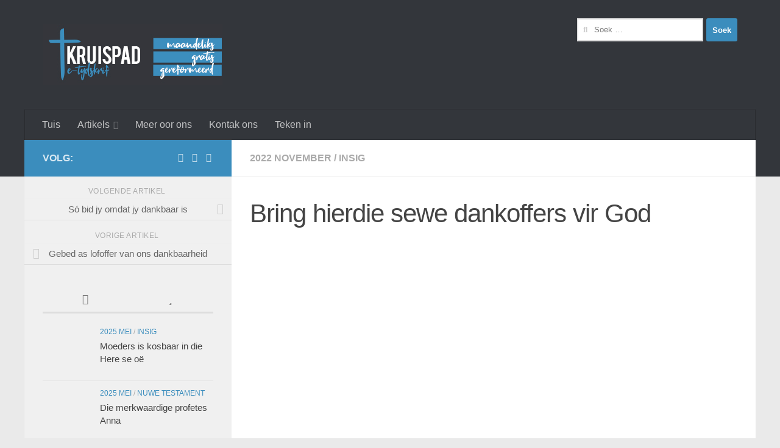

--- FILE ---
content_type: text/html; charset=UTF-8
request_url: https://www.kruispad.net/bring-hierdie-sewe-dankoffers-vir-god/
body_size: 20300
content:
<!DOCTYPE html>
<html class="no-js" dir="ltr" lang="af-ZA" prefix="og: https://ogp.me/ns#">
<head>
<meta charset="UTF-8">
<meta name="viewport" content="width=device-width, initial-scale=1.0">
<link rel="profile" href="https://gmpg.org/xfn/11" />
<link rel="pingback" href="https://www.kruispad.net/xmlrpc.php">
<title>Bring hierdie sewe dankoffers vir God - Kruispad e-tydskrif</title>
<script>
(function (s, e, n, d, er) {
s['Sender'] = er;
s[er] = s[er] || function () {
(s[er].q = s[er].q || []).push(arguments)
}, s[er].l = 1 * new Date();
var a = e.createElement(n),
m = e.getElementsByTagName(n)[0];
a.async = 1;
a.src = d;
m.parentNode.insertBefore(a, m)
})(window, document, 'script', 'https://cdn.sender.net/accounts_resources/universal.js', 'sender');
sender('45a888c73c8139');
</script>
<meta name="generator" content="Sender.net 2.9.3"/>
<style>img:is([sizes="auto" i], [sizes^="auto," i]) { contain-intrinsic-size: 3000px 1500px }</style>
<!-- All in One SEO 4.8.3.1 - aioseo.com -->
<meta name="description" content="Jesus Christus het ’n volmaakte offer vir jou gebring sodat jy die ewige lewe kan verkry. Lees hier wat sê Hebreërs 13 moet jy as dankoffer daarvoor bring." />
<meta name="robots" content="max-image-preview:large" />
<meta name="author" content="Kruispad"/>
<meta name="google-site-verification" content="nIf5_xUFdp1I9tTmN0KJub0LiqkgFQkpHdmhGVbOVfU" />
<link rel="canonical" href="https://www.kruispad.net/bring-hierdie-sewe-dankoffers-vir-god/" />
<meta name="generator" content="All in One SEO (AIOSEO) 4.8.3.1" />
<meta property="og:locale" content="en_US" />
<meta property="og:site_name" content="Kruispad e-tydskrif - gratis, maandeliks, gereformeerd" />
<meta property="og:type" content="article" />
<meta property="og:title" content="Bring hierdie sewe dankoffers vir God - Kruispad e-tydskrif" />
<meta property="og:description" content="Jesus Christus het ’n volmaakte offer vir jou gebring sodat jy die ewige lewe kan verkry. Lees hier wat sê Hebreërs 13 moet jy as dankoffer daarvoor bring." />
<meta property="og:url" content="https://www.kruispad.net/bring-hierdie-sewe-dankoffers-vir-god/" />
<meta property="fb:app_id" content="140266187610" />
<meta property="fb:admins" content="523675998038701" />
<meta property="og:image" content="https://www.kruispad.net/wp-content/uploads/2022/11/offer-van-lof-7.jpg" />
<meta property="og:image:secure_url" content="https://www.kruispad.net/wp-content/uploads/2022/11/offer-van-lof-7.jpg" />
<meta property="og:image:width" content="1000" />
<meta property="og:image:height" content="750" />
<meta property="article:published_time" content="2022-11-01T22:27:36+00:00" />
<meta property="article:modified_time" content="2022-11-01T22:27:37+00:00" />
<meta property="article:publisher" content="https://www.facebook.com/Kruispad/" />
<meta name="twitter:card" content="summary" />
<meta name="twitter:title" content="Bring hierdie sewe dankoffers vir God - Kruispad e-tydskrif" />
<meta name="twitter:description" content="Jesus Christus het ’n volmaakte offer vir jou gebring sodat jy die ewige lewe kan verkry. Lees hier wat sê Hebreërs 13 moet jy as dankoffer daarvoor bring." />
<meta name="twitter:image" content="https://www.kruispad.net/wp-content/uploads/2022/11/offer-van-lof-7.jpg" />
<script type="application/ld+json" class="aioseo-schema">
{"@context":"https:\/\/schema.org","@graph":[{"@type":"BlogPosting","@id":"https:\/\/www.kruispad.net\/bring-hierdie-sewe-dankoffers-vir-god\/#blogposting","name":"Bring hierdie sewe dankoffers vir God - Kruispad e-tydskrif","headline":"Bring hierdie sewe dankoffers vir God","author":{"@id":"https:\/\/www.kruispad.net\/author\/admin\/#author"},"publisher":{"@id":"https:\/\/www.kruispad.net\/#organization"},"image":{"@type":"ImageObject","url":"https:\/\/www.kruispad.net\/wp-content\/uploads\/2022\/11\/offer-van-lof-7.jpg","width":1000,"height":750},"datePublished":"2022-11-02T00:27:36+02:00","dateModified":"2022-11-02T00:27:37+02:00","inLanguage":"af","mainEntityOfPage":{"@id":"https:\/\/www.kruispad.net\/bring-hierdie-sewe-dankoffers-vir-god\/#webpage"},"isPartOf":{"@id":"https:\/\/www.kruispad.net\/bring-hierdie-sewe-dankoffers-vir-god\/#webpage"},"articleSection":"2022 November, Insig, dankbaarheid, dankoffer, Hebre\u00ebrs"},{"@type":"BreadcrumbList","@id":"https:\/\/www.kruispad.net\/bring-hierdie-sewe-dankoffers-vir-god\/#breadcrumblist","itemListElement":[{"@type":"ListItem","@id":"https:\/\/www.kruispad.net#listItem","position":1,"name":"Home","item":"https:\/\/www.kruispad.net","nextItem":{"@type":"ListItem","@id":"https:\/\/www.kruispad.net\/category\/insig\/#listItem","name":"Insig"}},{"@type":"ListItem","@id":"https:\/\/www.kruispad.net\/category\/insig\/#listItem","position":2,"name":"Insig","item":"https:\/\/www.kruispad.net\/category\/insig\/","nextItem":{"@type":"ListItem","@id":"https:\/\/www.kruispad.net\/bring-hierdie-sewe-dankoffers-vir-god\/#listItem","name":"Bring hierdie sewe dankoffers vir God"},"previousItem":{"@type":"ListItem","@id":"https:\/\/www.kruispad.net#listItem","name":"Home"}},{"@type":"ListItem","@id":"https:\/\/www.kruispad.net\/bring-hierdie-sewe-dankoffers-vir-god\/#listItem","position":3,"name":"Bring hierdie sewe dankoffers vir God","previousItem":{"@type":"ListItem","@id":"https:\/\/www.kruispad.net\/category\/insig\/#listItem","name":"Insig"}}]},{"@type":"Organization","@id":"https:\/\/www.kruispad.net\/#organization","name":"Kruispad e-tydskrif","description":"gratis, maandeliks, gereformeerd","url":"https:\/\/www.kruispad.net\/","telephone":"+27182973986","logo":{"@type":"ImageObject","url":"https:\/\/www.kruispad.net\/wp-content\/uploads\/2019\/01\/cropped-Icon.png","@id":"https:\/\/www.kruispad.net\/bring-hierdie-sewe-dankoffers-vir-god\/#organizationLogo","width":512,"height":512},"image":{"@id":"https:\/\/www.kruispad.net\/bring-hierdie-sewe-dankoffers-vir-god\/#organizationLogo"},"sameAs":["https:\/\/www.facebook.com\/Kruispad\/","https:\/\/www.instagram.com\/kruispad.tydskrif\/"]},{"@type":"Person","@id":"https:\/\/www.kruispad.net\/author\/admin\/#author","url":"https:\/\/www.kruispad.net\/author\/admin\/","name":"Kruispad","image":{"@type":"ImageObject","@id":"https:\/\/www.kruispad.net\/bring-hierdie-sewe-dankoffers-vir-god\/#authorImage","url":"https:\/\/secure.gravatar.com\/avatar\/9ad197605d3a936a91d1c693be9994ff8cbb2081abcdea331fa443232fea9180?s=96&d=mm&r=g","width":96,"height":96,"caption":"Kruispad"},"sameAs":["AppMySite"]},{"@type":"WebPage","@id":"https:\/\/www.kruispad.net\/bring-hierdie-sewe-dankoffers-vir-god\/#webpage","url":"https:\/\/www.kruispad.net\/bring-hierdie-sewe-dankoffers-vir-god\/","name":"Bring hierdie sewe dankoffers vir God - Kruispad e-tydskrif","description":"Jesus Christus het \u2019n volmaakte offer vir jou gebring sodat jy die ewige lewe kan verkry. Lees hier wat s\u00ea Hebre\u00ebrs 13 moet jy as dankoffer daarvoor bring.","inLanguage":"af","isPartOf":{"@id":"https:\/\/www.kruispad.net\/#website"},"breadcrumb":{"@id":"https:\/\/www.kruispad.net\/bring-hierdie-sewe-dankoffers-vir-god\/#breadcrumblist"},"author":{"@id":"https:\/\/www.kruispad.net\/author\/admin\/#author"},"creator":{"@id":"https:\/\/www.kruispad.net\/author\/admin\/#author"},"image":{"@type":"ImageObject","url":"https:\/\/www.kruispad.net\/wp-content\/uploads\/2022\/11\/offer-van-lof-7.jpg","@id":"https:\/\/www.kruispad.net\/bring-hierdie-sewe-dankoffers-vir-god\/#mainImage","width":1000,"height":750},"primaryImageOfPage":{"@id":"https:\/\/www.kruispad.net\/bring-hierdie-sewe-dankoffers-vir-god\/#mainImage"},"datePublished":"2022-11-02T00:27:36+02:00","dateModified":"2022-11-02T00:27:37+02:00"},{"@type":"WebSite","@id":"https:\/\/www.kruispad.net\/#website","url":"https:\/\/www.kruispad.net\/","name":"Kruispad e-tydskrif","description":"gratis, maandeliks, gereformeerd","inLanguage":"af","publisher":{"@id":"https:\/\/www.kruispad.net\/#organization"}}]}
</script>
<!-- All in One SEO -->
<script>document.documentElement.className = document.documentElement.className.replace("no-js","js");</script>
<link rel='dns-prefetch' href='//static.addtoany.com' />
<link rel="alternate" type="application/rss+xml" title="Kruispad e-tydskrif &raquo; berigte" href="https://www.kruispad.net/feed/" />
<link rel="alternate" type="application/rss+xml" title="Kruispad e-tydskrif &raquo; Kommentaar Voer" href="https://www.kruispad.net/comments/feed/" />
<link rel="alternate" type="application/rss+xml" title="Kruispad e-tydskrif &raquo; Bring hierdie sewe dankoffers vir God Kommentaar Voer" href="https://www.kruispad.net/bring-hierdie-sewe-dankoffers-vir-god/feed/" />
<!-- This site uses the Google Analytics by MonsterInsights plugin v9.5.3 - Using Analytics tracking - https://www.monsterinsights.com/ -->
<script src="//www.googletagmanager.com/gtag/js?id=G-YR6JJN0RBL"  data-cfasync="false" data-wpfc-render="false" async></script>
<script data-cfasync="false" data-wpfc-render="false">
var mi_version = '9.5.3';
var mi_track_user = true;
var mi_no_track_reason = '';
var MonsterInsightsDefaultLocations = {"page_location":"https:\/\/www.kruispad.net\/bring-hierdie-sewe-dankoffers-vir-god\/"};
if ( typeof MonsterInsightsPrivacyGuardFilter === 'function' ) {
var MonsterInsightsLocations = (typeof MonsterInsightsExcludeQuery === 'object') ? MonsterInsightsPrivacyGuardFilter( MonsterInsightsExcludeQuery ) : MonsterInsightsPrivacyGuardFilter( MonsterInsightsDefaultLocations );
} else {
var MonsterInsightsLocations = (typeof MonsterInsightsExcludeQuery === 'object') ? MonsterInsightsExcludeQuery : MonsterInsightsDefaultLocations;
}
var disableStrs = [
'ga-disable-G-YR6JJN0RBL',
];
/* Function to detect opted out users */
function __gtagTrackerIsOptedOut() {
for (var index = 0; index < disableStrs.length; index++) {
if (document.cookie.indexOf(disableStrs[index] + '=true') > -1) {
return true;
}
}
return false;
}
/* Disable tracking if the opt-out cookie exists. */
if (__gtagTrackerIsOptedOut()) {
for (var index = 0; index < disableStrs.length; index++) {
window[disableStrs[index]] = true;
}
}
/* Opt-out function */
function __gtagTrackerOptout() {
for (var index = 0; index < disableStrs.length; index++) {
document.cookie = disableStrs[index] + '=true; expires=Thu, 31 Dec 2099 23:59:59 UTC; path=/';
window[disableStrs[index]] = true;
}
}
if ('undefined' === typeof gaOptout) {
function gaOptout() {
__gtagTrackerOptout();
}
}
window.dataLayer = window.dataLayer || [];
window.MonsterInsightsDualTracker = {
helpers: {},
trackers: {},
};
if (mi_track_user) {
function __gtagDataLayer() {
dataLayer.push(arguments);
}
function __gtagTracker(type, name, parameters) {
if (!parameters) {
parameters = {};
}
if (parameters.send_to) {
__gtagDataLayer.apply(null, arguments);
return;
}
if (type === 'event') {
parameters.send_to = monsterinsights_frontend.v4_id;
var hookName = name;
if (typeof parameters['event_category'] !== 'undefined') {
hookName = parameters['event_category'] + ':' + name;
}
if (typeof MonsterInsightsDualTracker.trackers[hookName] !== 'undefined') {
MonsterInsightsDualTracker.trackers[hookName](parameters);
} else {
__gtagDataLayer('event', name, parameters);
}
} else {
__gtagDataLayer.apply(null, arguments);
}
}
__gtagTracker('js', new Date());
__gtagTracker('set', {
'developer_id.dZGIzZG': true,
});
if ( MonsterInsightsLocations.page_location ) {
__gtagTracker('set', MonsterInsightsLocations);
}
__gtagTracker('config', 'G-YR6JJN0RBL', {"forceSSL":"true","link_attribution":"true"} );
window.gtag = __gtagTracker;										(function () {
/* https://developers.google.com/analytics/devguides/collection/analyticsjs/ */
/* ga and __gaTracker compatibility shim. */
var noopfn = function () {
return null;
};
var newtracker = function () {
return new Tracker();
};
var Tracker = function () {
return null;
};
var p = Tracker.prototype;
p.get = noopfn;
p.set = noopfn;
p.send = function () {
var args = Array.prototype.slice.call(arguments);
args.unshift('send');
__gaTracker.apply(null, args);
};
var __gaTracker = function () {
var len = arguments.length;
if (len === 0) {
return;
}
var f = arguments[len - 1];
if (typeof f !== 'object' || f === null || typeof f.hitCallback !== 'function') {
if ('send' === arguments[0]) {
var hitConverted, hitObject = false, action;
if ('event' === arguments[1]) {
if ('undefined' !== typeof arguments[3]) {
hitObject = {
'eventAction': arguments[3],
'eventCategory': arguments[2],
'eventLabel': arguments[4],
'value': arguments[5] ? arguments[5] : 1,
}
}
}
if ('pageview' === arguments[1]) {
if ('undefined' !== typeof arguments[2]) {
hitObject = {
'eventAction': 'page_view',
'page_path': arguments[2],
}
}
}
if (typeof arguments[2] === 'object') {
hitObject = arguments[2];
}
if (typeof arguments[5] === 'object') {
Object.assign(hitObject, arguments[5]);
}
if ('undefined' !== typeof arguments[1].hitType) {
hitObject = arguments[1];
if ('pageview' === hitObject.hitType) {
hitObject.eventAction = 'page_view';
}
}
if (hitObject) {
action = 'timing' === arguments[1].hitType ? 'timing_complete' : hitObject.eventAction;
hitConverted = mapArgs(hitObject);
__gtagTracker('event', action, hitConverted);
}
}
return;
}
function mapArgs(args) {
var arg, hit = {};
var gaMap = {
'eventCategory': 'event_category',
'eventAction': 'event_action',
'eventLabel': 'event_label',
'eventValue': 'event_value',
'nonInteraction': 'non_interaction',
'timingCategory': 'event_category',
'timingVar': 'name',
'timingValue': 'value',
'timingLabel': 'event_label',
'page': 'page_path',
'location': 'page_location',
'title': 'page_title',
'referrer' : 'page_referrer',
};
for (arg in args) {
if (!(!args.hasOwnProperty(arg) || !gaMap.hasOwnProperty(arg))) {
hit[gaMap[arg]] = args[arg];
} else {
hit[arg] = args[arg];
}
}
return hit;
}
try {
f.hitCallback();
} catch (ex) {
}
};
__gaTracker.create = newtracker;
__gaTracker.getByName = newtracker;
__gaTracker.getAll = function () {
return [];
};
__gaTracker.remove = noopfn;
__gaTracker.loaded = true;
window['__gaTracker'] = __gaTracker;
})();
} else {
console.log("");
(function () {
function __gtagTracker() {
return null;
}
window['__gtagTracker'] = __gtagTracker;
window['gtag'] = __gtagTracker;
})();
}
</script>
<!-- / Google Analytics by MonsterInsights -->
<!-- <link rel='stylesheet' id='wp-block-library-css' href='https://www.kruispad.net/wp-includes/css/dist/block-library/style.min.css?ver=6.8.1' media='all' /> -->
<link rel="stylesheet" type="text/css" href="//www.kruispad.net/wp-content/cache/wpfc-minified/lnumk9k0/7wwq.css" media="all"/>
<style id='classic-theme-styles-inline-css'>
/*! This file is auto-generated */
.wp-block-button__link{color:#fff;background-color:#32373c;border-radius:9999px;box-shadow:none;text-decoration:none;padding:calc(.667em + 2px) calc(1.333em + 2px);font-size:1.125em}.wp-block-file__button{background:#32373c;color:#fff;text-decoration:none}
</style>
<style id='global-styles-inline-css'>
:root{--wp--preset--aspect-ratio--square: 1;--wp--preset--aspect-ratio--4-3: 4/3;--wp--preset--aspect-ratio--3-4: 3/4;--wp--preset--aspect-ratio--3-2: 3/2;--wp--preset--aspect-ratio--2-3: 2/3;--wp--preset--aspect-ratio--16-9: 16/9;--wp--preset--aspect-ratio--9-16: 9/16;--wp--preset--color--black: #000000;--wp--preset--color--cyan-bluish-gray: #abb8c3;--wp--preset--color--white: #ffffff;--wp--preset--color--pale-pink: #f78da7;--wp--preset--color--vivid-red: #cf2e2e;--wp--preset--color--luminous-vivid-orange: #ff6900;--wp--preset--color--luminous-vivid-amber: #fcb900;--wp--preset--color--light-green-cyan: #7bdcb5;--wp--preset--color--vivid-green-cyan: #00d084;--wp--preset--color--pale-cyan-blue: #8ed1fc;--wp--preset--color--vivid-cyan-blue: #0693e3;--wp--preset--color--vivid-purple: #9b51e0;--wp--preset--gradient--vivid-cyan-blue-to-vivid-purple: linear-gradient(135deg,rgba(6,147,227,1) 0%,rgb(155,81,224) 100%);--wp--preset--gradient--light-green-cyan-to-vivid-green-cyan: linear-gradient(135deg,rgb(122,220,180) 0%,rgb(0,208,130) 100%);--wp--preset--gradient--luminous-vivid-amber-to-luminous-vivid-orange: linear-gradient(135deg,rgba(252,185,0,1) 0%,rgba(255,105,0,1) 100%);--wp--preset--gradient--luminous-vivid-orange-to-vivid-red: linear-gradient(135deg,rgba(255,105,0,1) 0%,rgb(207,46,46) 100%);--wp--preset--gradient--very-light-gray-to-cyan-bluish-gray: linear-gradient(135deg,rgb(238,238,238) 0%,rgb(169,184,195) 100%);--wp--preset--gradient--cool-to-warm-spectrum: linear-gradient(135deg,rgb(74,234,220) 0%,rgb(151,120,209) 20%,rgb(207,42,186) 40%,rgb(238,44,130) 60%,rgb(251,105,98) 80%,rgb(254,248,76) 100%);--wp--preset--gradient--blush-light-purple: linear-gradient(135deg,rgb(255,206,236) 0%,rgb(152,150,240) 100%);--wp--preset--gradient--blush-bordeaux: linear-gradient(135deg,rgb(254,205,165) 0%,rgb(254,45,45) 50%,rgb(107,0,62) 100%);--wp--preset--gradient--luminous-dusk: linear-gradient(135deg,rgb(255,203,112) 0%,rgb(199,81,192) 50%,rgb(65,88,208) 100%);--wp--preset--gradient--pale-ocean: linear-gradient(135deg,rgb(255,245,203) 0%,rgb(182,227,212) 50%,rgb(51,167,181) 100%);--wp--preset--gradient--electric-grass: linear-gradient(135deg,rgb(202,248,128) 0%,rgb(113,206,126) 100%);--wp--preset--gradient--midnight: linear-gradient(135deg,rgb(2,3,129) 0%,rgb(40,116,252) 100%);--wp--preset--font-size--small: 13px;--wp--preset--font-size--medium: 20px;--wp--preset--font-size--large: 36px;--wp--preset--font-size--x-large: 42px;--wp--preset--spacing--20: 0.44rem;--wp--preset--spacing--30: 0.67rem;--wp--preset--spacing--40: 1rem;--wp--preset--spacing--50: 1.5rem;--wp--preset--spacing--60: 2.25rem;--wp--preset--spacing--70: 3.38rem;--wp--preset--spacing--80: 5.06rem;--wp--preset--shadow--natural: 6px 6px 9px rgba(0, 0, 0, 0.2);--wp--preset--shadow--deep: 12px 12px 50px rgba(0, 0, 0, 0.4);--wp--preset--shadow--sharp: 6px 6px 0px rgba(0, 0, 0, 0.2);--wp--preset--shadow--outlined: 6px 6px 0px -3px rgba(255, 255, 255, 1), 6px 6px rgba(0, 0, 0, 1);--wp--preset--shadow--crisp: 6px 6px 0px rgba(0, 0, 0, 1);}:where(.is-layout-flex){gap: 0.5em;}:where(.is-layout-grid){gap: 0.5em;}body .is-layout-flex{display: flex;}.is-layout-flex{flex-wrap: wrap;align-items: center;}.is-layout-flex > :is(*, div){margin: 0;}body .is-layout-grid{display: grid;}.is-layout-grid > :is(*, div){margin: 0;}:where(.wp-block-columns.is-layout-flex){gap: 2em;}:where(.wp-block-columns.is-layout-grid){gap: 2em;}:where(.wp-block-post-template.is-layout-flex){gap: 1.25em;}:where(.wp-block-post-template.is-layout-grid){gap: 1.25em;}.has-black-color{color: var(--wp--preset--color--black) !important;}.has-cyan-bluish-gray-color{color: var(--wp--preset--color--cyan-bluish-gray) !important;}.has-white-color{color: var(--wp--preset--color--white) !important;}.has-pale-pink-color{color: var(--wp--preset--color--pale-pink) !important;}.has-vivid-red-color{color: var(--wp--preset--color--vivid-red) !important;}.has-luminous-vivid-orange-color{color: var(--wp--preset--color--luminous-vivid-orange) !important;}.has-luminous-vivid-amber-color{color: var(--wp--preset--color--luminous-vivid-amber) !important;}.has-light-green-cyan-color{color: var(--wp--preset--color--light-green-cyan) !important;}.has-vivid-green-cyan-color{color: var(--wp--preset--color--vivid-green-cyan) !important;}.has-pale-cyan-blue-color{color: var(--wp--preset--color--pale-cyan-blue) !important;}.has-vivid-cyan-blue-color{color: var(--wp--preset--color--vivid-cyan-blue) !important;}.has-vivid-purple-color{color: var(--wp--preset--color--vivid-purple) !important;}.has-black-background-color{background-color: var(--wp--preset--color--black) !important;}.has-cyan-bluish-gray-background-color{background-color: var(--wp--preset--color--cyan-bluish-gray) !important;}.has-white-background-color{background-color: var(--wp--preset--color--white) !important;}.has-pale-pink-background-color{background-color: var(--wp--preset--color--pale-pink) !important;}.has-vivid-red-background-color{background-color: var(--wp--preset--color--vivid-red) !important;}.has-luminous-vivid-orange-background-color{background-color: var(--wp--preset--color--luminous-vivid-orange) !important;}.has-luminous-vivid-amber-background-color{background-color: var(--wp--preset--color--luminous-vivid-amber) !important;}.has-light-green-cyan-background-color{background-color: var(--wp--preset--color--light-green-cyan) !important;}.has-vivid-green-cyan-background-color{background-color: var(--wp--preset--color--vivid-green-cyan) !important;}.has-pale-cyan-blue-background-color{background-color: var(--wp--preset--color--pale-cyan-blue) !important;}.has-vivid-cyan-blue-background-color{background-color: var(--wp--preset--color--vivid-cyan-blue) !important;}.has-vivid-purple-background-color{background-color: var(--wp--preset--color--vivid-purple) !important;}.has-black-border-color{border-color: var(--wp--preset--color--black) !important;}.has-cyan-bluish-gray-border-color{border-color: var(--wp--preset--color--cyan-bluish-gray) !important;}.has-white-border-color{border-color: var(--wp--preset--color--white) !important;}.has-pale-pink-border-color{border-color: var(--wp--preset--color--pale-pink) !important;}.has-vivid-red-border-color{border-color: var(--wp--preset--color--vivid-red) !important;}.has-luminous-vivid-orange-border-color{border-color: var(--wp--preset--color--luminous-vivid-orange) !important;}.has-luminous-vivid-amber-border-color{border-color: var(--wp--preset--color--luminous-vivid-amber) !important;}.has-light-green-cyan-border-color{border-color: var(--wp--preset--color--light-green-cyan) !important;}.has-vivid-green-cyan-border-color{border-color: var(--wp--preset--color--vivid-green-cyan) !important;}.has-pale-cyan-blue-border-color{border-color: var(--wp--preset--color--pale-cyan-blue) !important;}.has-vivid-cyan-blue-border-color{border-color: var(--wp--preset--color--vivid-cyan-blue) !important;}.has-vivid-purple-border-color{border-color: var(--wp--preset--color--vivid-purple) !important;}.has-vivid-cyan-blue-to-vivid-purple-gradient-background{background: var(--wp--preset--gradient--vivid-cyan-blue-to-vivid-purple) !important;}.has-light-green-cyan-to-vivid-green-cyan-gradient-background{background: var(--wp--preset--gradient--light-green-cyan-to-vivid-green-cyan) !important;}.has-luminous-vivid-amber-to-luminous-vivid-orange-gradient-background{background: var(--wp--preset--gradient--luminous-vivid-amber-to-luminous-vivid-orange) !important;}.has-luminous-vivid-orange-to-vivid-red-gradient-background{background: var(--wp--preset--gradient--luminous-vivid-orange-to-vivid-red) !important;}.has-very-light-gray-to-cyan-bluish-gray-gradient-background{background: var(--wp--preset--gradient--very-light-gray-to-cyan-bluish-gray) !important;}.has-cool-to-warm-spectrum-gradient-background{background: var(--wp--preset--gradient--cool-to-warm-spectrum) !important;}.has-blush-light-purple-gradient-background{background: var(--wp--preset--gradient--blush-light-purple) !important;}.has-blush-bordeaux-gradient-background{background: var(--wp--preset--gradient--blush-bordeaux) !important;}.has-luminous-dusk-gradient-background{background: var(--wp--preset--gradient--luminous-dusk) !important;}.has-pale-ocean-gradient-background{background: var(--wp--preset--gradient--pale-ocean) !important;}.has-electric-grass-gradient-background{background: var(--wp--preset--gradient--electric-grass) !important;}.has-midnight-gradient-background{background: var(--wp--preset--gradient--midnight) !important;}.has-small-font-size{font-size: var(--wp--preset--font-size--small) !important;}.has-medium-font-size{font-size: var(--wp--preset--font-size--medium) !important;}.has-large-font-size{font-size: var(--wp--preset--font-size--large) !important;}.has-x-large-font-size{font-size: var(--wp--preset--font-size--x-large) !important;}
:where(.wp-block-post-template.is-layout-flex){gap: 1.25em;}:where(.wp-block-post-template.is-layout-grid){gap: 1.25em;}
:where(.wp-block-columns.is-layout-flex){gap: 2em;}:where(.wp-block-columns.is-layout-grid){gap: 2em;}
:root :where(.wp-block-pullquote){font-size: 1.5em;line-height: 1.6;}
</style>
<!-- <link rel='stylesheet' id='hueman-main-style-css' href='https://www.kruispad.net/wp-content/themes/hueman/assets/front/css/main.min.css?ver=3.7.27' media='all' /> -->
<link rel="stylesheet" type="text/css" href="//www.kruispad.net/wp-content/cache/wpfc-minified/pi65337/7wwq.css" media="all"/>
<style id='hueman-main-style-inline-css'>
body { font-family:Arial, sans-serif;font-size:1.00rem }@media only screen and (min-width: 720px) {
.nav > li { font-size:1.00rem; }
}.container-inner { max-width: 1200px; }::selection { background-color: #3b8dbd; }
::-moz-selection { background-color: #3b8dbd; }a,a>span.hu-external::after,.themeform label .required,#flexslider-featured .flex-direction-nav .flex-next:hover,#flexslider-featured .flex-direction-nav .flex-prev:hover,.post-hover:hover .post-title a,.post-title a:hover,.sidebar.s1 .post-nav li a:hover i,.content .post-nav li a:hover i,.post-related a:hover,.sidebar.s1 .widget_rss ul li a,#footer .widget_rss ul li a,.sidebar.s1 .widget_calendar a,#footer .widget_calendar a,.sidebar.s1 .alx-tab .tab-item-category a,.sidebar.s1 .alx-posts .post-item-category a,.sidebar.s1 .alx-tab li:hover .tab-item-title a,.sidebar.s1 .alx-tab li:hover .tab-item-comment a,.sidebar.s1 .alx-posts li:hover .post-item-title a,#footer .alx-tab .tab-item-category a,#footer .alx-posts .post-item-category a,#footer .alx-tab li:hover .tab-item-title a,#footer .alx-tab li:hover .tab-item-comment a,#footer .alx-posts li:hover .post-item-title a,.comment-tabs li.active a,.comment-awaiting-moderation,.child-menu a:hover,.child-menu .current_page_item > a,.wp-pagenavi a{ color: #3b8dbd; }input[type="submit"],.themeform button[type="submit"],.sidebar.s1 .sidebar-top,.sidebar.s1 .sidebar-toggle,#flexslider-featured .flex-control-nav li a.flex-active,.post-tags a:hover,.sidebar.s1 .widget_calendar caption,#footer .widget_calendar caption,.author-bio .bio-avatar:after,.commentlist li.bypostauthor > .comment-body:after,.commentlist li.comment-author-admin > .comment-body:after{ background-color: #3b8dbd; }.post-format .format-container { border-color: #3b8dbd; }.sidebar.s1 .alx-tabs-nav li.active a,#footer .alx-tabs-nav li.active a,.comment-tabs li.active a,.wp-pagenavi a:hover,.wp-pagenavi a:active,.wp-pagenavi span.current{ border-bottom-color: #3b8dbd!important; }.sidebar.s2 .post-nav li a:hover i,
.sidebar.s2 .widget_rss ul li a,
.sidebar.s2 .widget_calendar a,
.sidebar.s2 .alx-tab .tab-item-category a,
.sidebar.s2 .alx-posts .post-item-category a,
.sidebar.s2 .alx-tab li:hover .tab-item-title a,
.sidebar.s2 .alx-tab li:hover .tab-item-comment a,
.sidebar.s2 .alx-posts li:hover .post-item-title a { color: #82b965; }
.sidebar.s2 .sidebar-top,.sidebar.s2 .sidebar-toggle,.post-comments,.jp-play-bar,.jp-volume-bar-value,.sidebar.s2 .widget_calendar caption{ background-color: #82b965; }.sidebar.s2 .alx-tabs-nav li.active a { border-bottom-color: #82b965; }
.post-comments::before { border-right-color: #82b965; }
.search-expand,
#nav-topbar.nav-container { background-color: #26272b}@media only screen and (min-width: 720px) {
#nav-topbar .nav ul { background-color: #26272b; }
}.is-scrolled #header .nav-container.desktop-sticky,
.is-scrolled #header .search-expand { background-color: #26272b; background-color: rgba(38,39,43,0.90) }.is-scrolled .topbar-transparent #nav-topbar.desktop-sticky .nav ul { background-color: #26272b; background-color: rgba(38,39,43,0.95) }#header { background-color: #33363b; }
@media only screen and (min-width: 720px) {
#nav-header .nav ul { background-color: #33363b; }
}
#header #nav-mobile { background-color: #33363b; }.is-scrolled #header #nav-mobile { background-color: #33363b; background-color: rgba(51,54,59,0.90) }#nav-header.nav-container, #main-header-search .search-expand { background-color: #33363b; }
@media only screen and (min-width: 720px) {
#nav-header .nav ul { background-color: #33363b; }
}
.site-title a img { max-height: 150px; }img { -webkit-border-radius: 5px; border-radius: 5px; }body { background-color: #eaeaea; }
</style>
<!-- <link rel='stylesheet' id='hueman-font-awesome-css' href='https://www.kruispad.net/wp-content/themes/hueman/assets/front/css/font-awesome.min.css?ver=3.7.27' media='all' /> -->
<link rel="stylesheet" type="text/css" href="//www.kruispad.net/wp-content/cache/wpfc-minified/lprbworf/7wwq.css" media="all"/>
<style id='akismet-widget-style-inline-css'>
.a-stats {
--akismet-color-mid-green: #357b49;
--akismet-color-white: #fff;
--akismet-color-light-grey: #f6f7f7;
max-width: 350px;
width: auto;
}
.a-stats * {
all: unset;
box-sizing: border-box;
}
.a-stats strong {
font-weight: 600;
}
.a-stats a.a-stats__link,
.a-stats a.a-stats__link:visited,
.a-stats a.a-stats__link:active {
background: var(--akismet-color-mid-green);
border: none;
box-shadow: none;
border-radius: 8px;
color: var(--akismet-color-white);
cursor: pointer;
display: block;
font-family: -apple-system, BlinkMacSystemFont, 'Segoe UI', 'Roboto', 'Oxygen-Sans', 'Ubuntu', 'Cantarell', 'Helvetica Neue', sans-serif;
font-weight: 500;
padding: 12px;
text-align: center;
text-decoration: none;
transition: all 0.2s ease;
}
/* Extra specificity to deal with TwentyTwentyOne focus style */
.widget .a-stats a.a-stats__link:focus {
background: var(--akismet-color-mid-green);
color: var(--akismet-color-white);
text-decoration: none;
}
.a-stats a.a-stats__link:hover {
filter: brightness(110%);
box-shadow: 0 4px 12px rgba(0, 0, 0, 0.06), 0 0 2px rgba(0, 0, 0, 0.16);
}
.a-stats .count {
color: var(--akismet-color-white);
display: block;
font-size: 1.5em;
line-height: 1.4;
padding: 0 13px;
white-space: nowrap;
}
</style>
<!-- <link rel='stylesheet' id='addtoany-css' href='https://www.kruispad.net/wp-content/plugins/add-to-any/addtoany.min.css?ver=1.16' media='all' /> -->
<link rel="stylesheet" type="text/css" href="//www.kruispad.net/wp-content/cache/wpfc-minified/13hxm4un/7wwq.css" media="all"/>
<script src='//www.kruispad.net/wp-content/cache/wpfc-minified/qifcai18/7wwq.js' type="text/javascript"></script>
<!-- <script src="https://www.kruispad.net/wp-content/plugins/google-analytics-for-wordpress/assets/js/frontend-gtag.min.js?ver=9.5.3" id="monsterinsights-frontend-script-js" async data-wp-strategy="async"></script> -->
<script data-cfasync="false" data-wpfc-render="false" id='monsterinsights-frontend-script-js-extra'>var monsterinsights_frontend = {"js_events_tracking":"true","download_extensions":"doc,pdf,docx","inbound_paths":"[{\"path\":\"\\\/go\\\/\",\"label\":\"affiliate\"},{\"path\":\"\\\/recommend\\\/\",\"label\":\"affiliate\"}]","home_url":"https:\/\/www.kruispad.net","hash_tracking":"false","v4_id":"G-YR6JJN0RBL"};</script>
<script id="addtoany-core-js-before">
window.a2a_config=window.a2a_config||{};a2a_config.callbacks=[];a2a_config.overlays=[];a2a_config.templates={};a2a_localize = {
Share: "Share",
Save: "Save",
Subscribe: "Subscribe",
Email: "Email",
Bookmark: "Bookmark",
ShowAll: "Show all",
ShowLess: "Show less",
FindServices: "Find service(s)",
FindAnyServiceToAddTo: "Instantly find any service to add to",
PoweredBy: "Powered by",
ShareViaEmail: "Share via email",
SubscribeViaEmail: "Subscribe via email",
BookmarkInYourBrowser: "Bookmark in your browser",
BookmarkInstructions: "Press Ctrl+D or \u2318+D to bookmark this page",
AddToYourFavorites: "Add to your favorites",
SendFromWebOrProgram: "Send from any email address or email program",
EmailProgram: "Email program",
More: "More&#8230;",
ThanksForSharing: "Thanks for sharing!",
ThanksForFollowing: "Thanks for following!"
};
</script>
<script defer src="https://static.addtoany.com/menu/page.js" id="addtoany-core-js"></script>
<script src='//www.kruispad.net/wp-content/cache/wpfc-minified/jnmqigd8/7wwq.js' type="text/javascript"></script>
<!-- <script id="nb-jquery" src="https://www.kruispad.net/wp-includes/js/jquery/jquery.min.js?ver=3.7.1" id="jquery-core-js"></script> -->
<!-- <script src="https://www.kruispad.net/wp-includes/js/jquery/jquery-migrate.min.js?ver=3.4.1" id="jquery-migrate-js"></script> -->
<!-- <script defer src="https://www.kruispad.net/wp-content/plugins/add-to-any/addtoany.min.js?ver=1.1" id="addtoany-jquery-js"></script> -->
<!-- <script src="https://www.kruispad.net/wp-content/themes/hueman/assets/front/js/libs/mobile-detect.min.js?ver=3.7.27" id="mobile-detect-js" defer></script> -->
<link rel="https://api.w.org/" href="https://www.kruispad.net/wp-json/" /><link rel="alternate" title="JSON" type="application/json" href="https://www.kruispad.net/wp-json/wp/v2/posts/2723" /><link rel="EditURI" type="application/rsd+xml" title="RSD" href="https://www.kruispad.net/xmlrpc.php?rsd" />
<meta name="generator" content="WordPress 6.8.1" />
<link rel='shortlink' href='https://www.kruispad.net/?p=2723' />
<link rel="alternate" title="oEmbed (JSON)" type="application/json+oembed" href="https://www.kruispad.net/wp-json/oembed/1.0/embed?url=https%3A%2F%2Fwww.kruispad.net%2Fbring-hierdie-sewe-dankoffers-vir-god%2F" />
<link rel="alternate" title="oEmbed (XML)" type="text/xml+oembed" href="https://www.kruispad.net/wp-json/oembed/1.0/embed?url=https%3A%2F%2Fwww.kruispad.net%2Fbring-hierdie-sewe-dankoffers-vir-god%2F&#038;format=xml" />
<!-- start Simple Custom CSS and JS -->
<script>
(function (s, e, n, d, er) {
s['Sender'] = er;
s[er] = s[er] || function () {
(s[er].q = s[er].q || []).push(arguments)
}, s[er].l = 1 * new Date();
var a = e.createElement(n),
m = e.getElementsByTagName(n)[0];
a.async = 1;
a.src = d;
m.parentNode.insertBefore(a, m)
})(window, document, 'script', 'https://cdn.sender.net/accounts_resources/universal.js', 'sender');
sender('45a888c73c8139')
</script><!-- end Simple Custom CSS and JS -->
<!-- GA Google Analytics @ https://m0n.co/ga -->
<script async src="https://www.googletagmanager.com/gtag/js?id=UA-134259993-1"></script>
<script>
window.dataLayer = window.dataLayer || [];
function gtag(){dataLayer.push(arguments);}
gtag('js', new Date());
gtag('config', 'UA-134259993-1');
</script>
<style>/* CSS added by WP Meta and Date Remover*/.entry-meta {display:none !important;}
.home .entry-meta { display: none; }
.entry-footer {display:none !important;}
.home .entry-footer { display: none; }
.post-byline { display:none!important; }</style>    <link rel="preload" as="font" type="font/woff2" href="https://www.kruispad.net/wp-content/themes/hueman/assets/front/webfonts/fa-brands-400.woff2?v=5.15.2" crossorigin="anonymous"/>
<link rel="preload" as="font" type="font/woff2" href="https://www.kruispad.net/wp-content/themes/hueman/assets/front/webfonts/fa-regular-400.woff2?v=5.15.2" crossorigin="anonymous"/>
<link rel="preload" as="font" type="font/woff2" href="https://www.kruispad.net/wp-content/themes/hueman/assets/front/webfonts/fa-solid-900.woff2?v=5.15.2" crossorigin="anonymous"/>
<!--[if lt IE 9]>
<script src="https://www.kruispad.net/wp-content/themes/hueman/assets/front/js/ie/html5shiv-printshiv.min.js"></script>
<script src="https://www.kruispad.net/wp-content/themes/hueman/assets/front/js/ie/selectivizr.js"></script>
<![endif]-->
<link rel="icon" href="https://www.kruispad.net/wp-content/uploads/2019/01/cropped-Icon-1-32x32.png" sizes="32x32" />
<link rel="icon" href="https://www.kruispad.net/wp-content/uploads/2019/01/cropped-Icon-1-192x192.png" sizes="192x192" />
<link rel="apple-touch-icon" href="https://www.kruispad.net/wp-content/uploads/2019/01/cropped-Icon-1-180x180.png" />
<meta name="msapplication-TileImage" content="https://www.kruispad.net/wp-content/uploads/2019/01/cropped-Icon-1-270x270.png" />
</head>
<body class="nb-3-3-8 nimble-no-local-data-skp__post_post_2723 nimble-no-group-site-tmpl-skp__all_post wp-singular post-template-default single single-post postid-2723 single-format-standard wp-custom-logo wp-embed-responsive wp-theme-hueman sek-hide-rc-badge col-2cr full-width header-desktop-sticky header-mobile-sticky hueman-3-7-27 chrome">
<div id="wrapper">
<a class="screen-reader-text skip-link" href="#content">Skip to content</a>
<header id="header" class="specific-mobile-menu-on one-mobile-menu mobile_menu header-ads-desktop  topbar-transparent no-header-img">
<nav class="nav-container group mobile-menu mobile-sticky " id="nav-mobile" data-menu-id="header-1">
<div class="mobile-title-logo-in-header"><p class="site-title">                  <a class="custom-logo-link" href="https://www.kruispad.net/" rel="home" title="Kruispad e-tydskrif | Tuisbladsy"><img src="https://www.kruispad.net/wp-content/uploads/2019/01/Logo-Kruispad-Vir-web-1.png" alt="Kruispad e-tydskrif" width="1000" height="749"/></a>                </p></div>
<!-- <div class="ham__navbar-toggler collapsed" aria-expanded="false">
<div class="ham__navbar-span-wrapper">
<span class="ham-toggler-menu__span"></span>
</div>
</div> -->
<button class="ham__navbar-toggler-two collapsed" title="Menu" aria-expanded="false">
<span class="ham__navbar-span-wrapper">
<span class="line line-1"></span>
<span class="line line-2"></span>
<span class="line line-3"></span>
</span>
</button>
<div class="nav-text"></div>
<div class="nav-wrap container">
<ul class="nav container-inner group mobile-search">
<li>
<form role="search" method="get" class="search-form" action="https://www.kruispad.net/">
<label>
<span class="screen-reader-text">Soek na:</span>
<input type="search" class="search-field" placeholder="Soek &hellip;" value="" name="s" />
</label>
<input type="submit" class="search-submit" value="Soek" />
</form>                </li>
</ul>
<ul id="menu-hoofmenu" class="nav container-inner group"><li id="menu-item-307" class="menu-item menu-item-type-custom menu-item-object-custom menu-item-home menu-item-307"><a href="http://www.kruispad.net">Tuis</a></li>
<li id="menu-item-873" class="menu-item menu-item-type-post_type menu-item-object-page menu-item-has-children menu-item-873"><a href="https://www.kruispad.net/artikels/">Artikels</a>
<ul class="sub-menu">
<li id="menu-item-876" class="menu-item menu-item-type-taxonomy menu-item-object-category menu-item-876"><a href="https://www.kruispad.net/category/vrae/">Antwoord my vraag</a></li>
<li id="menu-item-877" class="menu-item menu-item-type-taxonomy menu-item-object-category menu-item-877"><a href="https://www.kruispad.net/category/bybelstudies/">Bybelstudies</a></li>
<li id="menu-item-878" class="menu-item menu-item-type-taxonomy menu-item-object-category menu-item-878"><a href="https://www.kruispad.net/category/gebed/">Gebed</a></li>
<li id="menu-item-880" class="menu-item menu-item-type-taxonomy menu-item-object-category menu-item-880"><a href="https://www.kruispad.net/category/hulp/">Hulp</a></li>
<li id="menu-item-881" class="menu-item menu-item-type-taxonomy menu-item-object-category current-post-ancestor current-menu-parent current-post-parent menu-item-881"><a href="https://www.kruispad.net/category/insig/">Insig</a></li>
<li id="menu-item-882" class="menu-item menu-item-type-taxonomy menu-item-object-category menu-item-882"><a href="https://www.kruispad.net/category/kerkgeskiedenis/">Kerkgeskiedenis</a></li>
<li id="menu-item-883" class="menu-item menu-item-type-taxonomy menu-item-object-category menu-item-883"><a href="https://www.kruispad.net/category/kersfees/">Kersfees</a></li>
<li id="menu-item-884" class="menu-item menu-item-type-taxonomy menu-item-object-category menu-item-884"><a href="https://www.kruispad.net/category/leefstyl/">Leefstyl</a></li>
<li id="menu-item-885" class="menu-item menu-item-type-taxonomy menu-item-object-category menu-item-885"><a href="https://www.kruispad.net/category/leesplan/">Leesplan</a></li>
<li id="menu-item-886" class="menu-item menu-item-type-taxonomy menu-item-object-category menu-item-886"><a href="https://www.kruispad.net/category/nuwe-testament/">Nuwe Testament</a></li>
<li id="menu-item-887" class="menu-item menu-item-type-taxonomy menu-item-object-category menu-item-887"><a href="https://www.kruispad.net/category/ou-testament/">Ou Testament</a></li>
<li id="menu-item-888" class="menu-item menu-item-type-taxonomy menu-item-object-category menu-item-888"><a href="https://www.kruispad.net/category/paasfees/">Paasfees</a></li>
<li id="menu-item-890" class="menu-item menu-item-type-taxonomy menu-item-object-category menu-item-890"><a href="https://www.kruispad.net/category/sending/">Sending</a></li>
<li id="menu-item-891" class="menu-item menu-item-type-taxonomy menu-item-object-category menu-item-891"><a href="https://www.kruispad.net/category/teksverse/">Teksverse</a></li>
</ul>
</li>
<li id="menu-item-642" class="menu-item menu-item-type-post_type menu-item-object-page menu-item-642"><a href="https://www.kruispad.net/meer-oor-ons/">Meer oor ons</a></li>
<li id="menu-item-311" class="menu-item menu-item-type-post_type menu-item-object-page menu-item-311"><a href="https://www.kruispad.net/kontak-ons/">Kontak ons</a></li>
<li id="menu-item-1147" class="menu-item menu-item-type-post_type menu-item-object-page menu-item-1147"><a href="https://www.kruispad.net/teken-in/">Teken in</a></li>
</ul>      </div>
</nav><!--/#nav-topbar-->  
<div class="container group">
<div class="container-inner">
<div class="group hu-pad central-header-zone">
<div class="logo-tagline-group">
<p class="site-title">                  <a class="custom-logo-link" href="https://www.kruispad.net/" rel="home" title="Kruispad e-tydskrif | Tuisbladsy"><img src="https://www.kruispad.net/wp-content/uploads/2023/05/202305-Logo-vir-web.jpg" alt="Kruispad e-tydskrif" width="295" height="100"/></a>                </p>                                        </div>
<div id="header-widgets">
<div id="search-3" class="widget widget_search"><form role="search" method="get" class="search-form" action="https://www.kruispad.net/">
<label>
<span class="screen-reader-text">Soek na:</span>
<input type="search" class="search-field" placeholder="Soek &hellip;" value="" name="s" />
</label>
<input type="submit" class="search-submit" value="Soek" />
</form></div>                      </div><!--/#header-ads-->
</div>
<nav class="nav-container group desktop-menu " id="nav-header" data-menu-id="header-2">
<div class="nav-text"><!-- put your mobile menu text here --></div>
<div class="nav-wrap container">
<ul id="menu-hoofmenu-1" class="nav container-inner group"><li class="menu-item menu-item-type-custom menu-item-object-custom menu-item-home menu-item-307"><a href="http://www.kruispad.net">Tuis</a></li>
<li class="menu-item menu-item-type-post_type menu-item-object-page menu-item-has-children menu-item-873"><a href="https://www.kruispad.net/artikels/">Artikels</a>
<ul class="sub-menu">
<li class="menu-item menu-item-type-taxonomy menu-item-object-category menu-item-876"><a href="https://www.kruispad.net/category/vrae/">Antwoord my vraag</a></li>
<li class="menu-item menu-item-type-taxonomy menu-item-object-category menu-item-877"><a href="https://www.kruispad.net/category/bybelstudies/">Bybelstudies</a></li>
<li class="menu-item menu-item-type-taxonomy menu-item-object-category menu-item-878"><a href="https://www.kruispad.net/category/gebed/">Gebed</a></li>
<li class="menu-item menu-item-type-taxonomy menu-item-object-category menu-item-880"><a href="https://www.kruispad.net/category/hulp/">Hulp</a></li>
<li class="menu-item menu-item-type-taxonomy menu-item-object-category current-post-ancestor current-menu-parent current-post-parent menu-item-881"><a href="https://www.kruispad.net/category/insig/">Insig</a></li>
<li class="menu-item menu-item-type-taxonomy menu-item-object-category menu-item-882"><a href="https://www.kruispad.net/category/kerkgeskiedenis/">Kerkgeskiedenis</a></li>
<li class="menu-item menu-item-type-taxonomy menu-item-object-category menu-item-883"><a href="https://www.kruispad.net/category/kersfees/">Kersfees</a></li>
<li class="menu-item menu-item-type-taxonomy menu-item-object-category menu-item-884"><a href="https://www.kruispad.net/category/leefstyl/">Leefstyl</a></li>
<li class="menu-item menu-item-type-taxonomy menu-item-object-category menu-item-885"><a href="https://www.kruispad.net/category/leesplan/">Leesplan</a></li>
<li class="menu-item menu-item-type-taxonomy menu-item-object-category menu-item-886"><a href="https://www.kruispad.net/category/nuwe-testament/">Nuwe Testament</a></li>
<li class="menu-item menu-item-type-taxonomy menu-item-object-category menu-item-887"><a href="https://www.kruispad.net/category/ou-testament/">Ou Testament</a></li>
<li class="menu-item menu-item-type-taxonomy menu-item-object-category menu-item-888"><a href="https://www.kruispad.net/category/paasfees/">Paasfees</a></li>
<li class="menu-item menu-item-type-taxonomy menu-item-object-category menu-item-890"><a href="https://www.kruispad.net/category/sending/">Sending</a></li>
<li class="menu-item menu-item-type-taxonomy menu-item-object-category menu-item-891"><a href="https://www.kruispad.net/category/teksverse/">Teksverse</a></li>
</ul>
</li>
<li class="menu-item menu-item-type-post_type menu-item-object-page menu-item-642"><a href="https://www.kruispad.net/meer-oor-ons/">Meer oor ons</a></li>
<li class="menu-item menu-item-type-post_type menu-item-object-page menu-item-311"><a href="https://www.kruispad.net/kontak-ons/">Kontak ons</a></li>
<li class="menu-item menu-item-type-post_type menu-item-object-page menu-item-1147"><a href="https://www.kruispad.net/teken-in/">Teken in</a></li>
</ul>  </div>
</nav><!--/#nav-header-->      
</div><!--/.container-inner-->
</div><!--/.container-->
</header><!--/#header-->
<div class="container" id="page">
<div class="container-inner">
<div class="main">
<div class="main-inner group">
<main class="content" id="content">
<div class="page-title hu-pad group">
<ul class="meta-single group">
<li class="category"><a href="https://www.kruispad.net/category/2022-november/" rel="category tag">2022 November</a> <span>/</span> <a href="https://www.kruispad.net/category/insig/" rel="category tag">Insig</a></li>
</ul>
</div><!--/.page-title-->
<div class="hu-pad group">
<article class="post-2723 post type-post status-publish format-standard has-post-thumbnail hentry category-2022-november category-insig tag-dankbaarheid tag-dankoffer tag-hebreers">
<div class="post-inner group">
<h1 class="post-title entry-title">Bring hierdie sewe dankoffers vir God</h1>
<p class="post-byline">
deur     <span class="vcard author">
<span class="fn"><a href="https://www.kruispad.net/author/admin/" title="Artikels deur " rel="author"></a></span>
</span>
&middot;
Published <time class="published" datetime=""></time>
&middot; Updated <time class="updated" datetime=""></time>
</p>
<div class="clear"></div>
<div class="entry themeform">
<div class="entry-inner">
<figure class="wp-block-image size-full"><img  fetchpriority="high" decoding="async" width="1000" height="750"  src="[data-uri]" data-src="https://www.kruispad.net/wp-content/uploads/2022/11/offer-van-lof-7.jpg"  alt="" class="wp-image-2724" data-srcset="https://www.kruispad.net/wp-content/uploads/2022/11/offer-van-lof-7.jpg 1000w, https://www.kruispad.net/wp-content/uploads/2022/11/offer-van-lof-7-300x225.jpg 300w, https://www.kruispad.net/wp-content/uploads/2022/11/offer-van-lof-7-768x576.jpg 768w" data-sizes="(max-width: 1000px) 100vw, 1000px" /><figcaption>Jesus Christus het ’n volmaakte offer vir jou gebring sodat jy die ewige lewe kan verkry. Lees hier wat sê Hebreërs 13 moet jy as dankoffer daarvoor bring.</figcaption></figure>
<hr class="wp-block-separator has-alpha-channel-opacity is-style-wide"/>
<p>deur ds. Piet Venter</p>
<p class="has-drop-cap">In die boek Hebreërs lees ons hoedat ons moet glo in Jesus, wat die volmaakte offer aan die kruis gebring het. Ons kry die versekering dat ons vir ewig sal lewe, as ons in Hom glo. Dan, in die laaste hoofstuk van Hebreërs kry ons riglyne vir hoe om as Christene te lewe. Ons lees daar dat ons ’n offer van lof aan God moet bring (Hebreërs 13:15). Maar voor ons dit kan doen, moet ons eers verstaan hóékom ons so dankbaar moet wees dat ons ’n lofoffer bring.</p>
<blockquote class="wp-block-quote is-layout-flow wp-block-quote-is-layout-flow"><p>Jesus Christus is gister en vandag dieselfde en tot in ewigheid.</p><cite>Hebreërs 13:8</cite></blockquote>
<p>Hierdie vers is ’n ewigheiduitspraak oor Jesus – Hy is die enigste Verlosser, vir ewig. Hoekom sou jy aan Hom twyfel? Hy was dit in die verlede, Hy is dit vandag, vir almal wat vandag in Hom glo. En, Hy sal dit ook more wees, vir hulle wat nog tot geloof moet kom. Hy is dit tot aan die einde van die tyd!</p>
<p>Meer nog: hierdie uitspraak is’n waarheidsverklaring – Christus is die enigste waarheid! Anders as valse godsdienste en leuens van Satan wat kom en gaan, bly Jesus vir altyd staan. Hoekom sou jy van Hom af wou weggaan? Hoekom sou jy iets anders wou oorweeg? Daar is geen ander nie!</p>
<p>Maar, dit is ook ’n volmaaktheidsuitspraak – Jesus is die volmaakte Hoëpriester. Hy het die volmaakte offer wat God gevra het om jou te red, volbring. Jy hoef niks meer te doen om gered te word nie. Christus het alles namens jou gedoen – soos geen mens kan nie.</p>
<hr class="wp-block-separator has-alpha-channel-opacity is-style-wide"/>
<h2 class="wp-block-heading">Wys jou dankbaarheid in antwoord op Jesus se offer</h2>
<p>Wanneer ons hierdie wonderlike boodskap oor Jesus Christus, die volmaakte Hoëpriester, lees, moet ons antwoord daarop. Wanneer ons dié woorde hoor moet daar diep in ons ’n dankbaarheid groei wat tot dade oorgaan. Ons moet met dankbaarheid reageer op die onbegryplike genade wat God aan ons bewys het deur Jesus Christus. Ons kan nie bydra tot ons redding nie, maar ons kan ons diepe dankbaarheid, blydskap en oorgawe wys.</p>
<blockquote class="wp-block-quote is-layout-flow wp-block-quote-is-layout-flow"><p>Laat ons dan nou uitgaan na Hom toe buitekant die laer en die smaad dra wat Hy gedra het &#8230;</p><cite>Hebreërs 13:13</cite></blockquote>
<p>Die woord wat hier gebruik word vir “laat ons dan nou uitgaan’ dui daarop om oor te gaan tot ’n definitiewe aksie. Dit dui doelbewuste beweging weg van iets, na iets anders toe, aan. Metafories weg van die geloofsplek waar jy nou staan, na ’n ander plek. Ons moet “uitgaan” en waarlik dankbaar begin lewe in ons verhouding met Jesus!</p>
<hr class="wp-block-separator has-alpha-channel-opacity is-style-dots"/>
<h2 class="wp-block-heading">’n Lewe van dankbaarheid vir ons verlossing en ewige lewe</h2>
<p>Is jy bereid om aan die beweeg te kom? Is jy so oorweldig deur God se genade in Jesus Christus, jou Hoëpriester, dat jy nie anders kan as om in beweging te kom nie?</p>
<p>Die skrywer van Hebreërs gee sewe praktiese maniere vir sy lesers in hul omstandighede. Sy kernuitspraak oor Christus en die kernoproep in vers 13 is omraam met sewe offers wat die gelowiges vir Christus moet bring:</p>
<h4 class="wp-block-heading">1. Hebreërs 13:7, 17 en 18</h4>
<p>Die lesers word opgeroep om die draers van die waarheid – die predikante, vir hul roeping te eer, en vir hulle te bid. Hulle verkondig Jesus Christus en juis daarom moet hulle lering geglo en aanvaar word. Vers 7 fokus op hoe hierdie predikers wat nou al reeds dood is tot die einde toe volhard het. Daarin is hulle vir ons ’n voorbeeld. In vers 17 en 18 verskuif hy die fokus na die predikante wat nog leef.</p>
<h4 class="wp-block-heading">2. Hebreërs 13:9</h4>
<p>Moenie jou laat wegvoer deur vreemde en valse teologie nie. Alle ander godsdienste is gebou op dit wat jy moet doen om gered te word. Dit is vals: gee jouself oor aan Christus en wat Hy vir jou gedoen het. Bly by die waarheid – dit is die offer van dank wat jy bring.</p>
<h4 class="wp-block-heading">3. Hebreërs 13:10</h4>
<p>Die derde dankbaarheidsoffer sluit aan by die tweede maar is gefokus op valse sieninge binne die kerk. Om te breek met die wettiese en formalistiese godsdiens in die kerk wat ten diepste gegrond is, is ’n selfredding.</p>
<h4 class="wp-block-heading">4. Hebreërs 13:11-12</h4>
<p>Glo vas dat Jesus se offer jou skoonwas van al jou sonde. Jy is nou ’n kind van God en leef soos ’n kind van God.</p>
<h4 class="wp-block-heading">5. Hebreërs 13:13-14</h4>
<p>Ons moet bereid wees om soos Jesus anders as die wêreld te leef, en daarom die verwerping, gespot en vernedering te dra wat Christus moes dra. Daarom sê die skrywer dat ons nie vas aan hierdie wêreld moet word nie, maar moet weet dat ons na die stad van God op pad is. Ons moet die naam “Christen” in ’n heidense wêreld dra.</p>
<h4 class="wp-block-heading"><strong>6. Hebreërs 13:15</strong></h4>
<p>Ons moet onophoudelik God deur Jesus Christus loof en prys. Hierdie is die dankoffer van erediens toe gaan en God aanbid en loof en prys. Ons moet bymekaar kom en God loof. Maar dis nie net ’n dankoffer vir die erediens nie, ons moet dit ook buite in die wêreld bring. Ons moet met ons woorde en dade God se Naam bely, ook daar waar ons verwerp en gespot kan word vir wat ons glo.</p>
<h4 class="wp-block-heading">7. Hebreërs 13:16</h4>
<p>Dit is ’n spesiale offer – dat ons aan alle mense goed doen en mededeelsaam lewe. Ons moet die gawes wat ons van God ontvang, al ons geestelike en aardse gawes, met ander mense deel. Wanneer ons ander help en dien, kan ander mense sien wié die God is wat ons dien.</p>
<hr class="wp-block-separator has-alpha-channel-opacity is-style-dots"/>
<h3 class="wp-block-heading">Hoekom word dit ’n offer genoem?</h3>
<p>Dit word ’n offer genoem want dit vra iets belangriks van my. Wanneer ek dit doen of dit gee, gaan ek iets verloor, gaan ek iets van myself prysgee. Dis waarom dit soms vir ons moeilik is om hierdie offers te bring. Maar, ons moet ons oë oplig na die kruis om te onthou wat God betaal het – ’n volmaakte prys – sodat ons die ewige lewe kan besit. Dan sal jy onthou dat alles wat jy het, en is, aan God behoort. Dán sal jy dit regkry om jou lewe as ’n dankoffer aan Hom te gee.</p>
<hr class="wp-block-separator has-alpha-channel-opacity is-style-wide"/><div class="addtoany_share_save_container addtoany_content addtoany_content_bottom"><div class="a2a_kit a2a_kit_size_28 addtoany_list" data-a2a-url="https://www.kruispad.net/bring-hierdie-sewe-dankoffers-vir-god/" data-a2a-title="Bring hierdie sewe dankoffers vir God"><a class="a2a_button_email" href="https://www.addtoany.com/add_to/email?linkurl=https%3A%2F%2Fwww.kruispad.net%2Fbring-hierdie-sewe-dankoffers-vir-god%2F&amp;linkname=Bring%20hierdie%20sewe%20dankoffers%20vir%20God" title="Email" rel="nofollow noopener" target="_blank"></a><a class="a2a_button_facebook" href="https://www.addtoany.com/add_to/facebook?linkurl=https%3A%2F%2Fwww.kruispad.net%2Fbring-hierdie-sewe-dankoffers-vir-god%2F&amp;linkname=Bring%20hierdie%20sewe%20dankoffers%20vir%20God" title="Facebook" rel="nofollow noopener" target="_blank"></a><a class="a2a_button_twitter" href="https://www.addtoany.com/add_to/twitter?linkurl=https%3A%2F%2Fwww.kruispad.net%2Fbring-hierdie-sewe-dankoffers-vir-god%2F&amp;linkname=Bring%20hierdie%20sewe%20dankoffers%20vir%20God" title="Twitter" rel="nofollow noopener" target="_blank"></a><a class="a2a_button_pinterest" href="https://www.addtoany.com/add_to/pinterest?linkurl=https%3A%2F%2Fwww.kruispad.net%2Fbring-hierdie-sewe-dankoffers-vir-god%2F&amp;linkname=Bring%20hierdie%20sewe%20dankoffers%20vir%20God" title="Pinterest" rel="nofollow noopener" target="_blank"></a><a class="a2a_button_whatsapp" href="https://www.addtoany.com/add_to/whatsapp?linkurl=https%3A%2F%2Fwww.kruispad.net%2Fbring-hierdie-sewe-dankoffers-vir-god%2F&amp;linkname=Bring%20hierdie%20sewe%20dankoffers%20vir%20God" title="WhatsApp" rel="nofollow noopener" target="_blank"></a><a class="a2a_dd addtoany_share_save addtoany_share" href="https://www.addtoany.com/share"></a></div></div>          <nav class="pagination group">
</nav><!--/.pagination-->
</div>
<div class="clear"></div>
</div><!--/.entry-->
</div><!--/.post-inner-->
</article><!--/.post-->
<div class="clear"></div>
<p class="post-tags"><span>Tags:</span> <a href="https://www.kruispad.net/tag/dankbaarheid/" rel="tag">dankbaarheid</a><a href="https://www.kruispad.net/tag/dankoffer/" rel="tag">dankoffer</a><a href="https://www.kruispad.net/tag/hebreers/" rel="tag">Hebreërs</a></p>
<h4 class="heading">
<i class="far fa-hand-point-right"></i>Jy sal ook hou van ...</h4>
<ul class="related-posts group">
<li class="related post-hover">
<article class="post-3180 post type-post status-publish format-standard has-post-thumbnail hentry category-2024-januarie category-insig tag-beloftes tag-josua tag-moed">
<div class="post-thumbnail">
<a href="https://www.kruispad.net/kry-waagmoed-deur-god-se-beloftes/" class="hu-rel-post-thumb">
<img  width="520" height="245"  src="[data-uri]" data-src="https://www.kruispad.net/wp-content/uploads/2024/01/josua-520x245.jpg"  class="attachment-thumb-medium size-thumb-medium no-lazy wp-post-image" alt="" decoding="async" loading="lazy" />																			</a>
</div><!--/.post-thumbnail-->
<div class="related-inner">
<h4 class="post-title entry-title">
<a href="https://www.kruispad.net/kry-waagmoed-deur-god-se-beloftes/" rel="bookmark">Kry waagmoed deur God se beloftes</a>
</h4><!--/.post-title-->
<div class="post-meta group">
<p class="post-date">
<time class="published updated" datetime=""></time>
</p>
<p class="post-byline" style="display:none">&nbsp;deur    <span class="vcard author">
<span class="fn"><a href="https://www.kruispad.net/author/admin/" title="Artikels deur " rel="author"></a></span>
</span> &middot; Published <span class="published"></span>
</p>
</div><!--/.post-meta-->
</div><!--/.related-inner-->
</article>
</li><!--/.related-->
<li class="related post-hover">
<article class="post-714 post type-post status-publish format-standard has-post-thumbnail hentry category-vrae category-insig category-nuwe-testament tag-evangelies tag-johannes tag-lukas tag-markus tag-matteus">
<div class="post-thumbnail">
<a href="https://www.kruispad.net/hoekom-verskil-die-vier-evangelies/" class="hu-rel-post-thumb">
<img  width="520" height="245"  src="[data-uri]" data-src="https://www.kruispad.net/wp-content/uploads/2018/11/evangelies-520x245.jpg"  class="attachment-thumb-medium size-thumb-medium no-lazy wp-post-image" alt="" decoding="async" loading="lazy" />																			</a>
</div><!--/.post-thumbnail-->
<div class="related-inner">
<h4 class="post-title entry-title">
<a href="https://www.kruispad.net/hoekom-verskil-die-vier-evangelies/" rel="bookmark">Hoekom verskil die vier evangelies?</a>
</h4><!--/.post-title-->
<div class="post-meta group">
<p class="post-date">
<time class="published updated" datetime=""></time>
</p>
<p class="post-byline" style="display:none">&nbsp;deur    <span class="vcard author">
<span class="fn"><a href="https://www.kruispad.net/author/admin/" title="Artikels deur " rel="author"></a></span>
</span> &middot; Published <span class="published"></span>
</p>
</div><!--/.post-meta-->
</div><!--/.related-inner-->
</article>
</li><!--/.related-->
<li class="related post-hover">
<article class="post-1500 post type-post status-publish format-standard has-post-thumbnail hentry category-2019-desember category-insig category-kersfees tag-engel tag-engel-van-die-here tag-jesus-christus tag-kersfees">
<div class="post-thumbnail">
<a href="https://www.kruispad.net/die-engel-van-die-here/" class="hu-rel-post-thumb">
<img  width="520" height="245"  src="[data-uri]" data-src="https://www.kruispad.net/wp-content/uploads/2019/12/Engel-van-die-Here-520x245.jpg"  class="attachment-thumb-medium size-thumb-medium no-lazy wp-post-image" alt="" decoding="async" loading="lazy" />																			</a>
</div><!--/.post-thumbnail-->
<div class="related-inner">
<h4 class="post-title entry-title">
<a href="https://www.kruispad.net/die-engel-van-die-here/" rel="bookmark">Die Engel van die Here</a>
</h4><!--/.post-title-->
<div class="post-meta group">
<p class="post-date">
<time class="published updated" datetime=""></time>
</p>
<p class="post-byline" style="display:none">&nbsp;deur    <span class="vcard author">
<span class="fn"><a href="https://www.kruispad.net/author/admin/" title="Artikels deur " rel="author"></a></span>
</span> &middot; Published <span class="published"></span>
</p>
</div><!--/.post-meta-->
</div><!--/.related-inner-->
</article>
</li><!--/.related-->
</ul><!--/.post-related-->
<section id="comments" class="themeform">
<!-- comments open, no comments -->
<div id="respond" class="comment-respond">
<h3 id="reply-title" class="comment-reply-title">Maak 'n opvolg-bydrae <small><a rel="nofollow" id="cancel-comment-reply-link" href="/bring-hierdie-sewe-dankoffers-vir-god/#respond" style="display:none;">Kanselleer die opvolg-bydrae</a></small></h3><form action="https://www.kruispad.net/wp-comments-post.php" method="post" id="commentform" class="comment-form"><p class="comment-notes"><span id="email-notes">Jou e-posadres sal nie gepubliseer word nie.</span> <span class="required-field-message">Verpligte velde word met <span class="required">*</span> aangedui</span></p><p class="comment-form-comment"><label for="comment">Opmerking <span class="required">*</span></label> <textarea id="comment" name="comment" cols="45" rows="8" maxlength="65525" required="required"></textarea></p><p class="comment-form-author"><label for="author">Naam <span class="required">*</span></label> <input id="author" name="author" type="text" value="" size="30" maxlength="245" autocomplete="name" required="required" /></p>
<p class="comment-form-email"><label for="email">e-Pos <span class="required">*</span></label> <input id="email" name="email" type="text" value="" size="30" maxlength="100" aria-describedby="email-notes" autocomplete="email" required="required" /></p>
<p class="comment-form-url"><label for="url">Webwerf</label> <input id="url" name="url" type="text" value="" size="30" maxlength="200" autocomplete="url" /></p>
<p class="form-submit"><input name="submit" type="submit" id="submit" class="submit" value="Voeg kommentaar by" /> <input type='hidden' name='comment_post_ID' value='2723' id='comment_post_ID' />
<input type='hidden' name='comment_parent' id='comment_parent' value='0' />
</p><p style="display: none;"><input type="hidden" id="akismet_comment_nonce" name="akismet_comment_nonce" value="58065f3bec" /></p><p style="display: none !important;" class="akismet-fields-container" data-prefix="ak_"><label>&#916;<textarea name="ak_hp_textarea" cols="45" rows="8" maxlength="100"></textarea></label><input type="hidden" id="ak_js_1" name="ak_js" value="10"/><script>document.getElementById( "ak_js_1" ).setAttribute( "value", ( new Date() ).getTime() );</script></p></form>	</div><!-- #respond -->
</section><!--/#comments-->          </div><!--/.hu-pad-->
</main><!--/.content-->
<div class="sidebar s1 collapsed" data-position="left" data-layout="col-2cr" data-sb-id="s1">
<button class="sidebar-toggle" title="Expand Sidebar"><i class="fas sidebar-toggle-arrows"></i></button>
<div class="sidebar-content">
<div class="sidebar-top group">
<p>Volg:</p>                    <ul class="social-links"><li><a rel="nofollow noopener noreferrer" class="social-tooltip"  title="Volg ons op Facebook" aria-label="Volg ons op Facebook" href="https://www.facebook.com/Kruispad" target="_blank"  style="font-size:15px"><i class="fab fa-facebook"></i></a></li><li><a rel="nofollow noopener noreferrer" class="social-tooltip"  title="Stuur vir ons &#039;n e-pos" aria-label="Stuur vir ons &#039;n e-pos" href="mailto:kruispad@gmail.com" target="_blank"  style="font-size:15px"><i class="fas fa-envelope"></i></a></li><li><a rel="nofollow noopener noreferrer" class="social-tooltip"  title="Follow us on Instagram" aria-label="Follow us on Instagram" href="https://www.instagram.com/kruispad.tydskrif/" target="_blank"  style="font-size:15px"><i class="fab fa-instagram"></i></a></li></ul>  			</div>
<ul class="post-nav group">
<li class="next"><strong>Volgende artikel&nbsp;</strong><a href="https://www.kruispad.net/so-bid-jy-omdat-jy-dankbaar-is/" rel="next"><i class="fas fa-chevron-right"></i><span>Só bid jy omdat jy dankbaar is</span></a></li>
<li class="previous"><strong>Vorige artikel&nbsp;</strong><a href="https://www.kruispad.net/gebed-as-lofoffer-van-ons-dankbaarheid/" rel="prev"><i class="fas fa-chevron-left"></i><span>Gebed as lofoffer van ons dankbaarheid</span></a></li>
</ul>
<div id="alxtabs-3" class="widget widget_hu_tabs">
<h3 class="widget-title"></h3><ul class="alx-tabs-nav group tab-count-2"><li class="alx-tab tab-recent"><a href="#tab-recent-3" title="Nuutste artikels"><i class="far fa-clock"></i><span>Nuutste artikels</span></a></li><li class="alx-tab tab-popular"><a href="#tab-popular-3" title="Gewilde artikels"><i class="fas fa-star"></i><span>Gewilde artikels</span></a></li></ul>
<div class="alx-tabs-container">
<ul id="tab-recent-3" class="alx-tab group thumbs-enabled">
<li>
<div class="tab-item-thumbnail">
<a href="https://www.kruispad.net/moeders-is-kosbaar-in-die-here-se-oe/">
<img  width="80" height="80"  src="[data-uri]" data-src="https://www.kruispad.net/wp-content/uploads/2025/05/vrouens-80x80.jpg"  class="attachment-thumb-small size-thumb-small no-lazy wp-post-image" alt="" decoding="async" loading="lazy" />																											</a>
</div>
<div class="tab-item-inner group">
<p class="tab-item-category"><a href="https://www.kruispad.net/category/2025-mei/" rel="category tag">2025 Mei</a> / <a href="https://www.kruispad.net/category/insig/" rel="category tag">Insig</a></p>						<p class="tab-item-title"><a href="https://www.kruispad.net/moeders-is-kosbaar-in-die-here-se-oe/" rel="bookmark">Moeders is kosbaar in die Here se oë</a></p>
</div>
</li>
<li>
<div class="tab-item-thumbnail">
<a href="https://www.kruispad.net/die-merkwaardige-profetes-anna/">
<img  width="80" height="80"  src="[data-uri]" data-src="https://www.kruispad.net/wp-content/uploads/2025/05/anna-1-80x80.jpg"  class="attachment-thumb-small size-thumb-small no-lazy wp-post-image" alt="" decoding="async" loading="lazy" />																											</a>
</div>
<div class="tab-item-inner group">
<p class="tab-item-category"><a href="https://www.kruispad.net/category/2025-mei/" rel="category tag">2025 Mei</a> / <a href="https://www.kruispad.net/category/nuwe-testament/" rel="category tag">Nuwe Testament</a></p>						<p class="tab-item-title"><a href="https://www.kruispad.net/die-merkwaardige-profetes-anna/" rel="bookmark">Die merkwaardige profetes Anna</a></p>
</div>
</li>
<li>
<div class="tab-item-thumbnail">
<a href="https://www.kruispad.net/godvresende-mas-kweek-opregte-geloof/">
<img  width="80" height="80"  src="[data-uri]" data-src="https://www.kruispad.net/wp-content/uploads/2025/05/lois-en-eunice-80x80.jpg"  class="attachment-thumb-small size-thumb-small no-lazy wp-post-image" alt="" decoding="async" loading="lazy" />																											</a>
</div>
<div class="tab-item-inner group">
<p class="tab-item-category"><a href="https://www.kruispad.net/category/2025-mei/" rel="category tag">2025 Mei</a> / <a href="https://www.kruispad.net/category/insig/" rel="category tag">Insig</a></p>						<p class="tab-item-title"><a href="https://www.kruispad.net/godvresende-mas-kweek-opregte-geloof/" rel="bookmark">Godvresende ma&#8217;s kweek opregte geloof</a></p>
</div>
</li>
<li>
<div class="tab-item-thumbnail">
<a href="https://www.kruispad.net/johannes-gee-n-sprong-van-vreugde/">
<img  width="80" height="80"  src="[data-uri]" data-src="https://www.kruispad.net/wp-content/uploads/2025/05/elisabet-80x80.jpg"  class="attachment-thumb-small size-thumb-small no-lazy wp-post-image" alt="" decoding="async" loading="lazy" />																											</a>
</div>
<div class="tab-item-inner group">
<p class="tab-item-category"><a href="https://www.kruispad.net/category/2025-mei/" rel="category tag">2025 Mei</a> / <a href="https://www.kruispad.net/category/nuwe-testament/" rel="category tag">Nuwe Testament</a></p>						<p class="tab-item-title"><a href="https://www.kruispad.net/johannes-gee-n-sprong-van-vreugde/" rel="bookmark">Johannes gee ’n sprong van vreugde!</a></p>
</div>
</li>
<li>
<div class="tab-item-thumbnail">
<a href="https://www.kruispad.net/die-kanaanitiese-vrou-se-geloof/">
<img  width="80" height="80"  src="[data-uri]" data-src="https://www.kruispad.net/wp-content/uploads/2025/05/gelowige-vrou-80x80.jpg"  class="attachment-thumb-small size-thumb-small no-lazy wp-post-image" alt="" decoding="async" loading="lazy" />																											</a>
</div>
<div class="tab-item-inner group">
<p class="tab-item-category"><a href="https://www.kruispad.net/category/2025-mei/" rel="category tag">2025 Mei</a> / <a href="https://www.kruispad.net/category/insig/" rel="category tag">Insig</a></p>						<p class="tab-item-title"><a href="https://www.kruispad.net/die-kanaanitiese-vrou-se-geloof/" rel="bookmark">Die Kanaänitiese vrou se geloof</a></p>
</div>
</li>
</ul><!--/.alx-tab-->
<ul id="tab-popular-3" class="alx-tab group thumbs-enabled">
<li>
<div class="tab-item-thumbnail">
<a href="https://www.kruispad.net/die-sewe-kruiswoorde/">
<img  width="80" height="80"  src="[data-uri]" data-src="https://www.kruispad.net/wp-content/uploads/2018/03/kruiswoorde-160x160.jpg"  class="attachment-thumb-small size-thumb-small no-lazy wp-post-image" alt="" decoding="async" loading="lazy" />																											</a>
</div>
<div class="tab-item-inner group">
<p class="tab-item-category"><a href="https://www.kruispad.net/category/paasfees/" rel="category tag">Paasfees</a></p>						<p class="tab-item-title"><a href="https://www.kruispad.net/die-sewe-kruiswoorde/" rel="bookmark">Die sewe kruiswoorde</a></p>
</div>
</li>
<li>
<div class="tab-item-thumbnail">
<a href="https://www.kruispad.net/die-2020-bybelvertaling-is-hier/">
<img  width="80" height="80"  src="[data-uri]" data-src="https://www.kruispad.net/wp-content/uploads/2020/11/2020-vertaling-80x80.jpg"  class="attachment-thumb-small size-thumb-small no-lazy wp-post-image" alt="" decoding="async" loading="lazy" />																											</a>
</div>
<div class="tab-item-inner group">
<p class="tab-item-category"><a href="https://www.kruispad.net/category/2020-november/" rel="category tag">2020 November</a> / <a href="https://www.kruispad.net/category/kerkgeskiedenis/" rel="category tag">Kerkgeskiedenis</a></p>						<p class="tab-item-title"><a href="https://www.kruispad.net/die-2020-bybelvertaling-is-hier/" rel="bookmark">Die 2020-Bybelvertaling is hier!</a></p>
</div>
</li>
<li>
<div class="tab-item-thumbnail">
<a href="https://www.kruispad.net/kies-n-bybelleesplan/">
<img  width="80" height="80"  src="[data-uri]" data-src="https://www.kruispad.net/wp-content/uploads/2017/07/leesplanne-ondersoek-160x160.jpg"  class="attachment-thumb-small size-thumb-small no-lazy wp-post-image" alt="" decoding="async" loading="lazy" />																											</a>
</div>
<div class="tab-item-inner group">
<p class="tab-item-category"><a href="https://www.kruispad.net/category/bybelstudies/" rel="category tag">Bybelstudies</a> / <a href="https://www.kruispad.net/category/leesplan/" rel="category tag">Leesplan</a></p>						<p class="tab-item-title"><a href="https://www.kruispad.net/kies-n-bybelleesplan/" rel="bookmark">Kies een van hierdie 5 Bybelleesplanne</a></p>
</div>
</li>
<li>
<div class="tab-item-thumbnail">
<a href="https://www.kruispad.net/bybel-pen-en-notaboek/">
<img  width="80" height="80"  src="[data-uri]" data-src="https://www.kruispad.net/wp-content/uploads/2018/09/Bybelstudie-160x160.jpg"  class="attachment-thumb-small size-thumb-small no-lazy wp-post-image" alt="" decoding="async" loading="lazy" />																											</a>
</div>
<div class="tab-item-inner group">
<p class="tab-item-category"><a href="https://www.kruispad.net/category/bybelstudies/" rel="category tag">Bybelstudies</a></p>						<p class="tab-item-title"><a href="https://www.kruispad.net/bybel-pen-en-notaboek/" rel="bookmark">Kry jou Bybel, pen en notaboek</a></p>
</div>
</li>
<li>
<div class="tab-item-thumbnail">
<a href="https://www.kruispad.net/die-uitstorting-van-die-heilige-gees/">
<img  width="80" height="80"  src="[data-uri]" data-src="https://www.kruispad.net/wp-content/uploads/2019/06/uitstorting-van-die-heilige-gees-160x160.jpg"  class="attachment-thumb-small size-thumb-small no-lazy wp-post-image" alt="" decoding="async" loading="lazy" />																											</a>
</div>
<div class="tab-item-inner group">
<p class="tab-item-category"><a href="https://www.kruispad.net/category/2019-junie/" rel="category tag">2019 Junie</a> / <a href="https://www.kruispad.net/category/nuwe-testament/" rel="category tag">Nuwe Testament</a></p>						<p class="tab-item-title"><a href="https://www.kruispad.net/die-uitstorting-van-die-heilige-gees/" rel="bookmark">Die uitstorting van die Heilige Gees</a></p>
</div>
</li>
</ul><!--/.alx-tab-->
</div>
</div>
<div id="sender_automated_emails_widget-3" class="widget sae_sender_form"><div class='sender-form-field' data-sender-form-id='knt2poz6er2k4ezfe90'></div><script>
setTimeout(() => {
if (typeof senderForms !== "undefined") {
senderForms.render("knt2poz6er2k4ezfe90");
}
}, 1000);
</script></div><div id="nav_menu-3" class="widget widget_nav_menu"><h3 class="widget-title">Lees meer</h3><div class="menu-afdelings-container"><ul id="menu-afdelings" class="menu"><li id="menu-item-859" class="menu-item menu-item-type-taxonomy menu-item-object-category menu-item-859"><a href="https://www.kruispad.net/category/teksverse/">Teksverse</a></li>
<li id="menu-item-862" class="menu-item menu-item-type-taxonomy menu-item-object-category current-post-ancestor current-menu-parent current-post-parent menu-item-862"><a href="https://www.kruispad.net/category/insig/">Insig</a></li>
<li id="menu-item-854" class="menu-item menu-item-type-taxonomy menu-item-object-category menu-item-854"><a href="https://www.kruispad.net/category/hulp/">Hulp</a></li>
<li id="menu-item-864" class="menu-item menu-item-type-taxonomy menu-item-object-category menu-item-864"><a href="https://www.kruispad.net/category/ou-testament/">Ou Testament</a></li>
<li id="menu-item-860" class="menu-item menu-item-type-taxonomy menu-item-object-category menu-item-860"><a href="https://www.kruispad.net/category/nuwe-testament/">Nuwe Testament</a></li>
<li id="menu-item-856" class="menu-item menu-item-type-taxonomy menu-item-object-category menu-item-856"><a href="https://www.kruispad.net/category/leefstyl/">Leefstyl</a></li>
<li id="menu-item-855" class="menu-item menu-item-type-taxonomy menu-item-object-category menu-item-855"><a href="https://www.kruispad.net/category/bybelstudies/">Bybelstudies</a></li>
<li id="menu-item-264" class="menu-item menu-item-type-taxonomy menu-item-object-category menu-item-264"><a href="https://www.kruispad.net/category/gebed/">Gebed</a></li>
<li id="menu-item-265" class="menu-item menu-item-type-taxonomy menu-item-object-category menu-item-265"><a href="https://www.kruispad.net/category/kerkgeskiedenis/">Kerkgeskiedenis</a></li>
<li id="menu-item-857" class="menu-item menu-item-type-taxonomy menu-item-object-category menu-item-857"><a href="https://www.kruispad.net/category/vrae/">Antwoord my vraag</a></li>
<li id="menu-item-858" class="menu-item menu-item-type-taxonomy menu-item-object-category menu-item-858"><a href="https://www.kruispad.net/category/sending/">Sending</a></li>
<li id="menu-item-861" class="menu-item menu-item-type-taxonomy menu-item-object-category menu-item-861"><a href="https://www.kruispad.net/category/kerkgeskiedenis/">Kerkgeskiedenis</a></li>
<li id="menu-item-863" class="menu-item menu-item-type-taxonomy menu-item-object-category menu-item-863"><a href="https://www.kruispad.net/category/leesplan/">Leesplan</a></li>
</ul></div></div><div id="categories-3" class="widget widget_categories"><h3 class="widget-title">Afdelings</h3>
<ul>
<li class="cat-item cat-item-68"><a href="https://www.kruispad.net/category/april-2019/">2019 April</a>
</li>
<li class="cat-item cat-item-126"><a href="https://www.kruispad.net/category/2019-augustus/">2019 Augustus</a>
</li>
<li class="cat-item cat-item-166"><a href="https://www.kruispad.net/category/2019-desember/">2019 Desember</a>
</li>
<li class="cat-item cat-item-37"><a href="https://www.kruispad.net/category/februarie-2019/">2019 Februarie</a>
</li>
<li class="cat-item cat-item-118"><a href="https://www.kruispad.net/category/2019-julie/">2019 Julie</a>
</li>
<li class="cat-item cat-item-106"><a href="https://www.kruispad.net/category/2019-junie/">2019 Junie</a>
</li>
<li class="cat-item cat-item-57"><a href="https://www.kruispad.net/category/2019-maart/">2019 Maart</a>
</li>
<li class="cat-item cat-item-95"><a href="https://www.kruispad.net/category/2019-mei/">2019 Mei</a>
</li>
<li class="cat-item cat-item-161"><a href="https://www.kruispad.net/category/2019-november/">2019 November</a>
</li>
<li class="cat-item cat-item-158"><a href="https://www.kruispad.net/category/2019-oktober/">2019 Oktober</a>
</li>
<li class="cat-item cat-item-133"><a href="https://www.kruispad.net/category/2019-september/">2019 September</a>
</li>
<li class="cat-item cat-item-190"><a href="https://www.kruispad.net/category/2020-april/">2020 April</a>
</li>
<li class="cat-item cat-item-203"><a href="https://www.kruispad.net/category/2020-augustus/">2020 Augustus</a>
</li>
<li class="cat-item cat-item-223"><a href="https://www.kruispad.net/category/2020-desember/">2020 Desember</a>
</li>
<li class="cat-item cat-item-181"><a href="https://www.kruispad.net/category/2020-februarie/">2020 Februarie</a>
</li>
<li class="cat-item cat-item-170"><a href="https://www.kruispad.net/category/2020-januarie/">2020 Januarie</a>
</li>
<li class="cat-item cat-item-201"><a href="https://www.kruispad.net/category/2020-julie/">2020 Julie</a>
</li>
<li class="cat-item cat-item-195"><a href="https://www.kruispad.net/category/2020-junie/">2020 Junie</a>
</li>
<li class="cat-item cat-item-185"><a href="https://www.kruispad.net/category/2020-maart/">2020 Maart</a>
</li>
<li class="cat-item cat-item-191"><a href="https://www.kruispad.net/category/2020-mei/">2020 Mei</a>
</li>
<li class="cat-item cat-item-218"><a href="https://www.kruispad.net/category/2020-november/">2020 November</a>
</li>
<li class="cat-item cat-item-214"><a href="https://www.kruispad.net/category/2020-oktober/">2020 Oktober</a>
</li>
<li class="cat-item cat-item-206"><a href="https://www.kruispad.net/category/2020-september/">2020 September</a>
</li>
<li class="cat-item cat-item-240"><a href="https://www.kruispad.net/category/2021-april/">2021 April</a>
</li>
<li class="cat-item cat-item-260"><a href="https://www.kruispad.net/category/2021-augustus/">2021 Augustus</a>
</li>
<li class="cat-item cat-item-274"><a href="https://www.kruispad.net/category/2021-desember/">2021 Desember</a>
</li>
<li class="cat-item cat-item-227"><a href="https://www.kruispad.net/category/2021-februarie/">2021 Februarie</a>
</li>
<li class="cat-item cat-item-225"><a href="https://www.kruispad.net/category/2021-januarie/">2021 Januarie</a>
</li>
<li class="cat-item cat-item-255"><a href="https://www.kruispad.net/category/2021-julie/">2021 Julie</a>
</li>
<li class="cat-item cat-item-247"><a href="https://www.kruispad.net/category/2021-junie/">2021 Junie</a>
</li>
<li class="cat-item cat-item-235"><a href="https://www.kruispad.net/category/2021-maart/">2021 Maart</a>
</li>
<li class="cat-item cat-item-244"><a href="https://www.kruispad.net/category/2021-mei/">2021 Mei</a>
</li>
<li class="cat-item cat-item-271"><a href="https://www.kruispad.net/category/2021-november/">2021 November</a>
</li>
<li class="cat-item cat-item-269"><a href="https://www.kruispad.net/category/2021-oktober/">2021 Oktober</a>
</li>
<li class="cat-item cat-item-261"><a href="https://www.kruispad.net/category/2021-september/">2021 September</a>
</li>
<li class="cat-item cat-item-285"><a href="https://www.kruispad.net/category/2022-april/">2022 April</a>
</li>
<li class="cat-item cat-item-299"><a href="https://www.kruispad.net/category/2022-augustus/">2022 Augustus</a>
</li>
<li class="cat-item cat-item-311"><a href="https://www.kruispad.net/category/2022-desember/">2022 Desember</a>
</li>
<li class="cat-item cat-item-279"><a href="https://www.kruispad.net/category/2022-februarie/">2022 Februarie</a>
</li>
<li class="cat-item cat-item-276"><a href="https://www.kruispad.net/category/2022-januarie/">2022 Januarie</a>
</li>
<li class="cat-item cat-item-295"><a href="https://www.kruispad.net/category/2022-julie/">2022 Julie</a>
</li>
<li class="cat-item cat-item-291"><a href="https://www.kruispad.net/category/2022-junie/">2022 Junie</a>
</li>
<li class="cat-item cat-item-283"><a href="https://www.kruispad.net/category/2022-maart/">2022 Maart</a>
</li>
<li class="cat-item cat-item-290"><a href="https://www.kruispad.net/category/2022-mei/">2022 Mei</a>
</li>
<li class="cat-item cat-item-310"><a href="https://www.kruispad.net/category/2022-november/">2022 November</a>
</li>
<li class="cat-item cat-item-307"><a href="https://www.kruispad.net/category/2022-oktober/">2022 Oktober</a>
</li>
<li class="cat-item cat-item-306"><a href="https://www.kruispad.net/category/2022-september/">2022 September</a>
</li>
<li class="cat-item cat-item-325"><a href="https://www.kruispad.net/category/2023-april/">2023 April</a>
</li>
<li class="cat-item cat-item-339"><a href="https://www.kruispad.net/category/2023-augustus/">2023 Augustus</a>
</li>
<li class="cat-item cat-item-351"><a href="https://www.kruispad.net/category/2023-desember/">2023 Desember</a>
</li>
<li class="cat-item cat-item-314"><a href="https://www.kruispad.net/category/2023-februarie/">2023 Februarie</a>
</li>
<li class="cat-item cat-item-337"><a href="https://www.kruispad.net/category/2023-julie/">2023 Julie</a>
</li>
<li class="cat-item cat-item-334"><a href="https://www.kruispad.net/category/2023-junie/">2023 Junie</a>
</li>
<li class="cat-item cat-item-320"><a href="https://www.kruispad.net/category/2023-maart/">2023 Maart</a>
</li>
<li class="cat-item cat-item-326"><a href="https://www.kruispad.net/category/2023-mei/">2023 Mei</a>
</li>
<li class="cat-item cat-item-349"><a href="https://www.kruispad.net/category/2023-november/">2023 November</a>
</li>
<li class="cat-item cat-item-345"><a href="https://www.kruispad.net/category/2023-oktober/">2023 Oktober</a>
</li>
<li class="cat-item cat-item-342"><a href="https://www.kruispad.net/category/2023-september/">2023 September</a>
</li>
<li class="cat-item cat-item-362"><a href="https://www.kruispad.net/category/2024-april/">2024 April</a>
</li>
<li class="cat-item cat-item-378"><a href="https://www.kruispad.net/category/2024-augustus/">2024 Augustus</a>
</li>
<li class="cat-item cat-item-395"><a href="https://www.kruispad.net/category/2024-desember/">2024 Desember</a>
</li>
<li class="cat-item cat-item-360"><a href="https://www.kruispad.net/category/2024-februarie/">2024 Februarie</a>
</li>
<li class="cat-item cat-item-354"><a href="https://www.kruispad.net/category/2024-januarie/">2024 Januarie</a>
</li>
<li class="cat-item cat-item-374"><a href="https://www.kruispad.net/category/2024-julie/">2024 Julie</a>
</li>
<li class="cat-item cat-item-370"><a href="https://www.kruispad.net/category/2024-junie/">2024 Junie</a>
</li>
<li class="cat-item cat-item-361"><a href="https://www.kruispad.net/category/2024-maart/">2024 Maart</a>
</li>
<li class="cat-item cat-item-368"><a href="https://www.kruispad.net/category/2024-mei/">2024 Mei</a>
</li>
<li class="cat-item cat-item-387"><a href="https://www.kruispad.net/category/2024-oktober/">2024 Oktober</a>
</li>
<li class="cat-item cat-item-383"><a href="https://www.kruispad.net/category/2024-september/">2024 September</a>
</li>
<li class="cat-item cat-item-407"><a href="https://www.kruispad.net/category/2025-april/">2025 April</a>
</li>
<li class="cat-item cat-item-401"><a href="https://www.kruispad.net/category/2025-februarie/">2025 Februarie</a>
</li>
<li class="cat-item cat-item-398"><a href="https://www.kruispad.net/category/2025-januarie/">2025 Januarie</a>
</li>
<li class="cat-item cat-item-404"><a href="https://www.kruispad.net/category/2025-maart/">2025 Maart</a>
</li>
<li class="cat-item cat-item-413"><a href="https://www.kruispad.net/category/2025-mei/">2025 Mei</a>
</li>
<li class="cat-item cat-item-51"><a href="https://www.kruispad.net/category/vrae/">Antwoord my vraag</a>
</li>
<li class="cat-item cat-item-313"><a href="https://www.kruispad.net/category/bybelstudieboeke/">Bybelstudieboeke</a>
</li>
<li class="cat-item cat-item-4"><a href="https://www.kruispad.net/category/bybelstudies/">Bybelstudies</a>
</li>
<li class="cat-item cat-item-9"><a href="https://www.kruispad.net/category/gebed/">Gebed</a>
</li>
<li class="cat-item cat-item-52"><a href="https://www.kruispad.net/category/hulp/">Hulp</a>
</li>
<li class="cat-item cat-item-33"><a href="https://www.kruispad.net/category/insig/">Insig</a>
</li>
<li class="cat-item cat-item-6"><a href="https://www.kruispad.net/category/kerkgeskiedenis/">Kerkgeskiedenis</a>
</li>
<li class="cat-item cat-item-3"><a href="https://www.kruispad.net/category/kersfees/">Kersfees</a>
</li>
<li class="cat-item cat-item-32"><a href="https://www.kruispad.net/category/leefstyl/">Leefstyl</a>
</li>
<li class="cat-item cat-item-34"><a href="https://www.kruispad.net/category/leesplan/">Leesplan</a>
</li>
<li class="cat-item cat-item-47"><a href="https://www.kruispad.net/category/nuwe-testament/">Nuwe Testament</a>
</li>
<li class="cat-item cat-item-43"><a href="https://www.kruispad.net/category/ou-testament/">Ou Testament</a>
</li>
<li class="cat-item cat-item-2"><a href="https://www.kruispad.net/category/paasfees/">Paasfees</a>
</li>
<li class="cat-item cat-item-26"><a href="https://www.kruispad.net/category/pret/">Pret</a>
</li>
<li class="cat-item cat-item-35"><a href="https://www.kruispad.net/category/sending/">Sending</a>
</li>
<li class="cat-item cat-item-48"><a href="https://www.kruispad.net/category/teksverse/">Teksverse</a>
</li>
</ul>
</div><div id="custom_html-3" class="widget_text widget widget_custom_html"><h3 class="widget-title">Wat gebeur op Facebook?</h3><div class="textwidget custom-html-widget">[custom-facebook-feed]</div></div>
</div><!--/.sidebar-content-->
</div><!--/.sidebar-->
        </div><!--/.main-inner-->
</div><!--/.main-->
</div><!--/.container-inner-->
</div><!--/.container-->
<footer id="footer">
<section class="container" id="footer-full-width-widget">
<div class="container-inner">
<div id="media_image-3" class="widget widget_media_image"><img width="1000" height="268" src="https://www.kruispad.net/wp-content/uploads/2019/02/Mailchimp-Kruispad-Webwerf.jpg" class="image wp-image-913  attachment-full size-full no-lazy" alt="" style="max-width: 100%; height: auto;" decoding="async" loading="lazy" srcset="https://www.kruispad.net/wp-content/uploads/2019/02/Mailchimp-Kruispad-Webwerf.jpg 1000w, https://www.kruispad.net/wp-content/uploads/2019/02/Mailchimp-Kruispad-Webwerf-300x80.jpg 300w, https://www.kruispad.net/wp-content/uploads/2019/02/Mailchimp-Kruispad-Webwerf-768x206.jpg 768w" sizes="auto, (max-width: 1000px) 100vw, 1000px" /></div>          </div><!--/.container-inner-->
</section><!--/.container-->
<nav class="nav-container group" id="nav-footer" data-menu-id="footer-3" data-menu-scrollable="false">
<!-- <div class="ham__navbar-toggler collapsed" aria-expanded="false">
<div class="ham__navbar-span-wrapper">
<span class="ham-toggler-menu__span"></span>
</div>
</div> -->
<button class="ham__navbar-toggler-two collapsed" title="Menu" aria-expanded="false">
<span class="ham__navbar-span-wrapper">
<span class="line line-1"></span>
<span class="line line-2"></span>
<span class="line line-3"></span>
</span>
</button>
<div class="nav-text"></div>
<div class="nav-wrap">
<ul class="nav container group"><li ><a href="https://www.kruispad.net/">Tuis</a></li><li class="page_item page-item-871"><a href="https://www.kruispad.net/artikels/">Artikels</a></li><li class="page_item page-item-25"><a href="https://www.kruispad.net/kontak-ons/">Kontak ons</a></li><li class="page_item page-item-27 page_item_has_children"><a href="https://www.kruispad.net/meer-oor-ons/">Meer oor ons</a><ul class='children'><li class="page_item page-item-19"><a href="https://www.kruispad.net/meer-oor-ons/skryf-vir-ons/">Skryf vir ons</a></li></ul></li><li class="page_item page-item-1144"><a href="https://www.kruispad.net/teken-in/">Teken in</a></li></ul>        </div>
</nav><!--/#nav-footer-->
<section class="container" id="footer-bottom">
<div class="container-inner">
<a id="back-to-top" href="#"><i class="fas fa-angle-up"></i></a>
<div class="hu-pad group">
<div class="grid one-half">
<img id="footer-logo" src="https://www.kruispad.net/wp-content/uploads/2019/01/Logo-Kruispad-Vir-web.png" alt="">
<div id="copyright">
<p>Kruispad e-tydskrif &copy; 2025. Alle regte voorbehou.</p>
</div><!--/#copyright-->
<div id="credit" style="">
<p>Aangedryf deur&nbsp;<a class="fab fa-wordpress" title="Aangedryf deur WordPress" href="https://wordpress.org/" target="_blank" rel="noopener noreferrer"></a> - Ontwerp met die&nbsp;<a href="https://presscustomizr.com/hueman/" title="Hueman-tema">Hueman-tema</a></p>
</div><!--/#credit-->
</div>
<div class="grid one-half last">
<ul class="social-links"><li><a rel="nofollow noopener noreferrer" class="social-tooltip"  title="Volg ons op Facebook" aria-label="Volg ons op Facebook" href="https://www.facebook.com/Kruispad" target="_blank"  style="font-size:15px"><i class="fab fa-facebook"></i></a></li><li><a rel="nofollow noopener noreferrer" class="social-tooltip"  title="Stuur vir ons &#039;n e-pos" aria-label="Stuur vir ons &#039;n e-pos" href="mailto:kruispad@gmail.com" target="_blank"  style="font-size:15px"><i class="fas fa-envelope"></i></a></li><li><a rel="nofollow noopener noreferrer" class="social-tooltip"  title="Follow us on Instagram" aria-label="Follow us on Instagram" href="https://www.instagram.com/kruispad.tydskrif/" target="_blank"  style="font-size:15px"><i class="fab fa-instagram"></i></a></li></ul>                                    </div>
</div><!--/.hu-pad-->
</div><!--/.container-inner-->
</section><!--/.container-->
</footer><!--/#footer-->
</div><!--/#wrapper-->
<script type="speculationrules">
{"prefetch":[{"source":"document","where":{"and":[{"href_matches":"\/*"},{"not":{"href_matches":["\/wp-*.php","\/wp-admin\/*","\/wp-content\/uploads\/*","\/wp-content\/*","\/wp-content\/plugins\/*","\/wp-content\/themes\/hueman\/*","\/*\\?(.+)"]}},{"not":{"selector_matches":"a[rel~=\"nofollow\"]"}},{"not":{"selector_matches":".no-prefetch, .no-prefetch a"}}]},"eagerness":"conservative"}]}
</script>
<script id="custom-script-js-extra">
var wpdata = {"object_id":"2723","site_url":"https:\/\/www.kruispad.net"};
</script>
<script src="https://www.kruispad.net/wp-content/plugins/wp-meta-and-date-remover/assets/js/inspector.js?ver=1.1" id="custom-script-js"></script>
<script src="https://www.kruispad.net/wp-includes/js/underscore.min.js?ver=1.13.7" id="underscore-js"></script>
<script id="hu-front-scripts-js-extra">
var HUParams = {"_disabled":[],"SmoothScroll":{"Enabled":false,"Options":{"touchpadSupport":false}},"centerAllImg":"1","timerOnScrollAllBrowsers":"1","extLinksStyle":"","extLinksTargetExt":"1","extLinksSkipSelectors":{"classes":["btn","button"],"ids":[]},"imgSmartLoadEnabled":"1","imgSmartLoadOpts":{"parentSelectors":[".container .content",".post-row",".container .sidebar","#footer","#header-widgets"],"opts":{"excludeImg":[".tc-holder-img"],"fadeIn_options":100,"threshold":0}},"goldenRatio":"1.618","gridGoldenRatioLimit":"350","sbStickyUserSettings":{"desktop":true,"mobile":true},"sidebarOneWidth":"340","sidebarTwoWidth":"260","isWPMobile":"","menuStickyUserSettings":{"desktop":"stick_up","mobile":"stick_up"},"mobileSubmenuExpandOnClick":"1","submenuTogglerIcon":"<i class=\"fas fa-angle-down\"><\/i>","isDevMode":"","ajaxUrl":"https:\/\/www.kruispad.net\/?huajax=1","frontNonce":{"id":"HuFrontNonce","handle":"47d32534cc"},"isWelcomeNoteOn":"","welcomeContent":"","i18n":{"collapsibleExpand":"Expand","collapsibleCollapse":"Collapse"},"deferFontAwesome":"","fontAwesomeUrl":"https:\/\/www.kruispad.net\/wp-content\/themes\/hueman\/assets\/front\/css\/font-awesome.min.css?3.7.27","mainScriptUrl":"https:\/\/www.kruispad.net\/wp-content\/themes\/hueman\/assets\/front\/js\/scripts.min.js?3.7.27","flexSliderNeeded":"","flexSliderOptions":{"is_rtl":false,"has_touch_support":true,"is_slideshow":true,"slideshow_speed":5000}};
</script>
<script src="https://www.kruispad.net/wp-content/themes/hueman/assets/front/js/scripts.min.js?ver=3.7.27" id="hu-front-scripts-js" defer></script>
<script src="https://www.kruispad.net/wp-includes/js/comment-reply.min.js?ver=6.8.1" id="comment-reply-js" async data-wp-strategy="async"></script>
<script defer src="https://www.kruispad.net/wp-content/plugins/akismet/_inc/akismet-frontend.js?ver=1746657895" id="akismet-frontend-js"></script>
<!--[if lt IE 9]>
<script src="https://www.kruispad.net/wp-content/themes/hueman/assets/front/js/ie/respond.js"></script>
<![endif]-->
<!-- start Simple Custom CSS and JS -->
<script>
(function (s, e, n, d, er) {
s['Sender'] = er;
s[er] = s[er] || function () {
(s[er].q = s[er].q || []).push(arguments)
}, s[er].l = 1 * new Date();
var a = e.createElement(n),
m = e.getElementsByTagName(n)[0];
a.async = 1;
a.src = d;
m.parentNode.insertBefore(a, m)
})(window, document, 'script', 'https://cdn.sender.net/accounts_resources/universal.js', 'sender');
sender('45a888c73c8139')
</script><!-- end Simple Custom CSS and JS -->
</body>
</html><!-- WP Fastest Cache file was created in 0.505 seconds, on 4th June 2025 @ 11:16 am -->